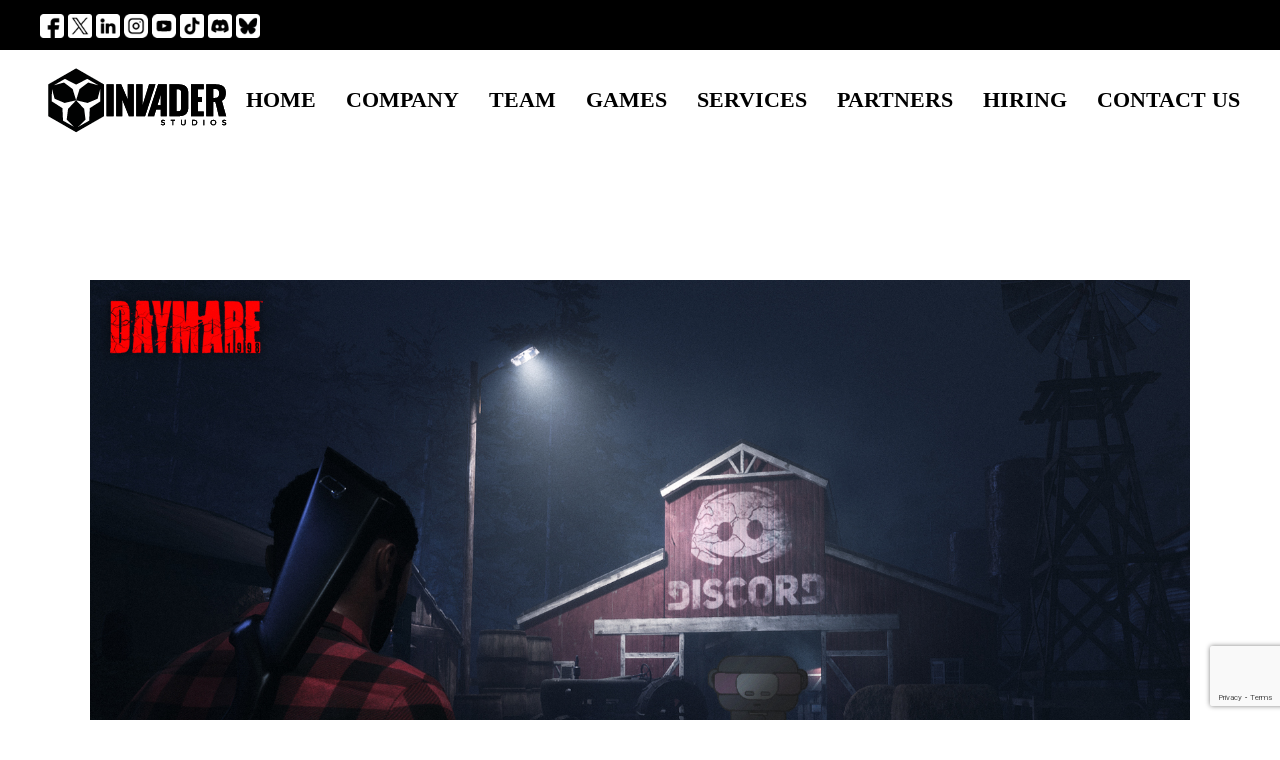

--- FILE ---
content_type: text/html; charset=UTF-8
request_url: https://invaderstudiosofficial.com/site/daymare-1998-now-also-on-discord/
body_size: 13341
content:
<!DOCTYPE html>
<html lang="it-IT">
<head>
    <meta charset="UTF-8">
    <meta name="viewport" content="width=device-width, initial-scale=1, user-scalable=yes">
    <link rel="profile" href="http://gmpg.org/xfn/11">

	
	<meta name='robots' content='index, follow, max-image-preview:large, max-snippet:-1, max-video-preview:-1' />

	<!-- This site is optimized with the Yoast SEO plugin v26.5 - https://yoast.com/wordpress/plugins/seo/ -->
	<title>Daymare: 1998 now also on Discord! - Invader Studios</title>
	<link rel="canonical" href="https://invaderstudiosofficial.com/site/daymare-1998-now-also-on-discord/" />
	<meta property="og:locale" content="it_IT" />
	<meta property="og:type" content="article" />
	<meta property="og:title" content="Daymare: 1998 now also on Discord! - Invader Studios" />
	<meta property="og:description" content="Good morning, Gamers! It&#8217;s time to take another step in our communication. &nbsp; Introducing The Official Daymare: 1998 Discord Server! Fresh and shiny, just for you to send your feedback, ask questions and post memes. &nbsp; Click/tap here: https://discord.gg/vt6TNKc &nbsp; Don’t forget to wishlist Daymare: 1998 here: https://store.steampowered.com/app/842100/Daymare_1998/ &nbsp; #FearThe90s #Gaming #Discord" />
	<meta property="og:url" content="https://invaderstudiosofficial.com/site/daymare-1998-now-also-on-discord/" />
	<meta property="og:site_name" content="Invader Studios" />
	<meta property="article:publisher" content="https://www.facebook.com/InvaderStudios/" />
	<meta property="article:author" content="https://www.facebook.com/InvaderStudios/" />
	<meta property="article:published_time" content="2019-07-31T10:35:42+00:00" />
	<meta property="og:image" content="https://invaderstudiosofficial.com/site/wp-content/uploads/2019/07/07.jpg" />
	<meta property="og:image:width" content="1642" />
	<meta property="og:image:height" content="924" />
	<meta property="og:image:type" content="image/jpeg" />
	<meta name="author" content="Michele Giannone" />
	<meta name="twitter:card" content="summary_large_image" />
	<meta name="twitter:creator" content="@https://twitter.com/InvaderDevs" />
	<meta name="twitter:site" content="@InvaderDevs" />
	<meta name="twitter:label1" content="Scritto da" />
	<meta name="twitter:data1" content="Michele Giannone" />
	<script type="application/ld+json" class="yoast-schema-graph">{"@context":"https://schema.org","@graph":[{"@type":"Article","@id":"https://invaderstudiosofficial.com/site/daymare-1998-now-also-on-discord/#article","isPartOf":{"@id":"https://invaderstudiosofficial.com/site/daymare-1998-now-also-on-discord/"},"author":{"name":"Michele Giannone","@id":"https://invaderstudiosofficial.com/site/#/schema/person/7b1c346235ccf621753c94e6697438ff"},"headline":"Daymare: 1998 now also on Discord!","datePublished":"2019-07-31T10:35:42+00:00","mainEntityOfPage":{"@id":"https://invaderstudiosofficial.com/site/daymare-1998-now-also-on-discord/"},"wordCount":67,"publisher":{"@id":"https://invaderstudiosofficial.com/site/#organization"},"image":{"@id":"https://invaderstudiosofficial.com/site/daymare-1998-now-also-on-discord/#primaryimage"},"thumbnailUrl":"https://invaderstudiosofficial.com/site/wp-content/uploads/2019/07/07.jpg","articleSection":["News"],"inLanguage":"it-IT"},{"@type":"WebPage","@id":"https://invaderstudiosofficial.com/site/daymare-1998-now-also-on-discord/","url":"https://invaderstudiosofficial.com/site/daymare-1998-now-also-on-discord/","name":"Daymare: 1998 now also on Discord! - Invader Studios","isPartOf":{"@id":"https://invaderstudiosofficial.com/site/#website"},"primaryImageOfPage":{"@id":"https://invaderstudiosofficial.com/site/daymare-1998-now-also-on-discord/#primaryimage"},"image":{"@id":"https://invaderstudiosofficial.com/site/daymare-1998-now-also-on-discord/#primaryimage"},"thumbnailUrl":"https://invaderstudiosofficial.com/site/wp-content/uploads/2019/07/07.jpg","datePublished":"2019-07-31T10:35:42+00:00","breadcrumb":{"@id":"https://invaderstudiosofficial.com/site/daymare-1998-now-also-on-discord/#breadcrumb"},"inLanguage":"it-IT","potentialAction":[{"@type":"ReadAction","target":["https://invaderstudiosofficial.com/site/daymare-1998-now-also-on-discord/"]}]},{"@type":"ImageObject","inLanguage":"it-IT","@id":"https://invaderstudiosofficial.com/site/daymare-1998-now-also-on-discord/#primaryimage","url":"https://invaderstudiosofficial.com/site/wp-content/uploads/2019/07/07.jpg","contentUrl":"https://invaderstudiosofficial.com/site/wp-content/uploads/2019/07/07.jpg","width":1642,"height":924},{"@type":"BreadcrumbList","@id":"https://invaderstudiosofficial.com/site/daymare-1998-now-also-on-discord/#breadcrumb","itemListElement":[{"@type":"ListItem","position":1,"name":"Home","item":"https://invaderstudiosofficial.com/site/"},{"@type":"ListItem","position":2,"name":"Daymare: 1998 now also on Discord!"}]},{"@type":"WebSite","@id":"https://invaderstudiosofficial.com/site/#website","url":"https://invaderstudiosofficial.com/site/","name":"Invader Studios","description":"","publisher":{"@id":"https://invaderstudiosofficial.com/site/#organization"},"potentialAction":[{"@type":"SearchAction","target":{"@type":"EntryPoint","urlTemplate":"https://invaderstudiosofficial.com/site/?s={search_term_string}"},"query-input":{"@type":"PropertyValueSpecification","valueRequired":true,"valueName":"search_term_string"}}],"inLanguage":"it-IT"},{"@type":"Organization","@id":"https://invaderstudiosofficial.com/site/#organization","name":"Invader Studios","url":"https://invaderstudiosofficial.com/site/","logo":{"@type":"ImageObject","inLanguage":"it-IT","@id":"https://invaderstudiosofficial.com/site/#/schema/logo/image/","url":"https://invaderstudiosofficial.com/site/wp-content/uploads/2016/12/invader-studios-official-bg.jpg","contentUrl":"https://invaderstudiosofficial.com/site/wp-content/uploads/2016/12/invader-studios-official-bg.jpg","width":1920,"height":862,"caption":"Invader Studios"},"image":{"@id":"https://invaderstudiosofficial.com/site/#/schema/logo/image/"},"sameAs":["https://www.facebook.com/InvaderStudios/","https://x.com/InvaderDevs","https://instagram.com/invaderdev/","https://www.youtube.com/channel/UCYmdrgYCuSrXPzzj_EbEtfA"]},{"@type":"Person","@id":"https://invaderstudiosofficial.com/site/#/schema/person/7b1c346235ccf621753c94e6697438ff","name":"Michele Giannone","image":{"@type":"ImageObject","inLanguage":"it-IT","@id":"https://invaderstudiosofficial.com/site/#/schema/person/image/","url":"https://invaderstudiosofficial.com/site/wp-content/uploads/2016/12/invader-studios-official-bg-150x150.jpg","contentUrl":"https://invaderstudiosofficial.com/site/wp-content/uploads/2016/12/invader-studios-official-bg-150x150.jpg","caption":"Michele Giannone"},"sameAs":["http://www.invaderstudiosofficial.com","https://www.facebook.com/InvaderStudios/","https://www.instagram.com/invaderdev/","https://x.com/https://twitter.com/InvaderDevs"],"url":"https://invaderstudiosofficial.com/site/author/michele/"}]}</script>
	<!-- / Yoast SEO plugin. -->


<link rel='dns-prefetch' href='//cdn.iubenda.com' />
<link rel='dns-prefetch' href='//www.googletagmanager.com' />
<link rel='dns-prefetch' href='//fonts.googleapis.com' />
<link rel="alternate" type="application/rss+xml" title="Invader Studios &raquo; Feed" href="https://invaderstudiosofficial.com/site/feed/" />
<link rel="alternate" type="application/rss+xml" title="Invader Studios &raquo; Feed dei commenti" href="https://invaderstudiosofficial.com/site/comments/feed/" />
<link rel="alternate" title="oEmbed (JSON)" type="application/json+oembed" href="https://invaderstudiosofficial.com/site/wp-json/oembed/1.0/embed?url=https%3A%2F%2Finvaderstudiosofficial.com%2Fsite%2Fdaymare-1998-now-also-on-discord%2F" />
<link rel="alternate" title="oEmbed (XML)" type="text/xml+oembed" href="https://invaderstudiosofficial.com/site/wp-json/oembed/1.0/embed?url=https%3A%2F%2Finvaderstudiosofficial.com%2Fsite%2Fdaymare-1998-now-also-on-discord%2F&#038;format=xml" />
<style id='wp-img-auto-sizes-contain-inline-css' type='text/css'>
img:is([sizes=auto i],[sizes^="auto," i]){contain-intrinsic-size:3000px 1500px}
/*# sourceURL=wp-img-auto-sizes-contain-inline-css */
</style>
<style id='classic-theme-styles-inline-css' type='text/css'>
/*! This file is auto-generated */
.wp-block-button__link{color:#fff;background-color:#32373c;border-radius:9999px;box-shadow:none;text-decoration:none;padding:calc(.667em + 2px) calc(1.333em + 2px);font-size:1.125em}.wp-block-file__button{background:#32373c;color:#fff;text-decoration:none}
/*# sourceURL=/wp-includes/css/classic-themes.min.css */
</style>
<style id='global-styles-inline-css' type='text/css'>
:root{--wp--preset--aspect-ratio--square: 1;--wp--preset--aspect-ratio--4-3: 4/3;--wp--preset--aspect-ratio--3-4: 3/4;--wp--preset--aspect-ratio--3-2: 3/2;--wp--preset--aspect-ratio--2-3: 2/3;--wp--preset--aspect-ratio--16-9: 16/9;--wp--preset--aspect-ratio--9-16: 9/16;--wp--preset--color--black: #000000;--wp--preset--color--cyan-bluish-gray: #abb8c3;--wp--preset--color--white: #ffffff;--wp--preset--color--pale-pink: #f78da7;--wp--preset--color--vivid-red: #cf2e2e;--wp--preset--color--luminous-vivid-orange: #ff6900;--wp--preset--color--luminous-vivid-amber: #fcb900;--wp--preset--color--light-green-cyan: #7bdcb5;--wp--preset--color--vivid-green-cyan: #00d084;--wp--preset--color--pale-cyan-blue: #8ed1fc;--wp--preset--color--vivid-cyan-blue: #0693e3;--wp--preset--color--vivid-purple: #9b51e0;--wp--preset--gradient--vivid-cyan-blue-to-vivid-purple: linear-gradient(135deg,rgb(6,147,227) 0%,rgb(155,81,224) 100%);--wp--preset--gradient--light-green-cyan-to-vivid-green-cyan: linear-gradient(135deg,rgb(122,220,180) 0%,rgb(0,208,130) 100%);--wp--preset--gradient--luminous-vivid-amber-to-luminous-vivid-orange: linear-gradient(135deg,rgb(252,185,0) 0%,rgb(255,105,0) 100%);--wp--preset--gradient--luminous-vivid-orange-to-vivid-red: linear-gradient(135deg,rgb(255,105,0) 0%,rgb(207,46,46) 100%);--wp--preset--gradient--very-light-gray-to-cyan-bluish-gray: linear-gradient(135deg,rgb(238,238,238) 0%,rgb(169,184,195) 100%);--wp--preset--gradient--cool-to-warm-spectrum: linear-gradient(135deg,rgb(74,234,220) 0%,rgb(151,120,209) 20%,rgb(207,42,186) 40%,rgb(238,44,130) 60%,rgb(251,105,98) 80%,rgb(254,248,76) 100%);--wp--preset--gradient--blush-light-purple: linear-gradient(135deg,rgb(255,206,236) 0%,rgb(152,150,240) 100%);--wp--preset--gradient--blush-bordeaux: linear-gradient(135deg,rgb(254,205,165) 0%,rgb(254,45,45) 50%,rgb(107,0,62) 100%);--wp--preset--gradient--luminous-dusk: linear-gradient(135deg,rgb(255,203,112) 0%,rgb(199,81,192) 50%,rgb(65,88,208) 100%);--wp--preset--gradient--pale-ocean: linear-gradient(135deg,rgb(255,245,203) 0%,rgb(182,227,212) 50%,rgb(51,167,181) 100%);--wp--preset--gradient--electric-grass: linear-gradient(135deg,rgb(202,248,128) 0%,rgb(113,206,126) 100%);--wp--preset--gradient--midnight: linear-gradient(135deg,rgb(2,3,129) 0%,rgb(40,116,252) 100%);--wp--preset--font-size--small: 13px;--wp--preset--font-size--medium: 20px;--wp--preset--font-size--large: 36px;--wp--preset--font-size--x-large: 42px;--wp--preset--spacing--20: 0.44rem;--wp--preset--spacing--30: 0.67rem;--wp--preset--spacing--40: 1rem;--wp--preset--spacing--50: 1.5rem;--wp--preset--spacing--60: 2.25rem;--wp--preset--spacing--70: 3.38rem;--wp--preset--spacing--80: 5.06rem;--wp--preset--shadow--natural: 6px 6px 9px rgba(0, 0, 0, 0.2);--wp--preset--shadow--deep: 12px 12px 50px rgba(0, 0, 0, 0.4);--wp--preset--shadow--sharp: 6px 6px 0px rgba(0, 0, 0, 0.2);--wp--preset--shadow--outlined: 6px 6px 0px -3px rgb(255, 255, 255), 6px 6px rgb(0, 0, 0);--wp--preset--shadow--crisp: 6px 6px 0px rgb(0, 0, 0);}:where(.is-layout-flex){gap: 0.5em;}:where(.is-layout-grid){gap: 0.5em;}body .is-layout-flex{display: flex;}.is-layout-flex{flex-wrap: wrap;align-items: center;}.is-layout-flex > :is(*, div){margin: 0;}body .is-layout-grid{display: grid;}.is-layout-grid > :is(*, div){margin: 0;}:where(.wp-block-columns.is-layout-flex){gap: 2em;}:where(.wp-block-columns.is-layout-grid){gap: 2em;}:where(.wp-block-post-template.is-layout-flex){gap: 1.25em;}:where(.wp-block-post-template.is-layout-grid){gap: 1.25em;}.has-black-color{color: var(--wp--preset--color--black) !important;}.has-cyan-bluish-gray-color{color: var(--wp--preset--color--cyan-bluish-gray) !important;}.has-white-color{color: var(--wp--preset--color--white) !important;}.has-pale-pink-color{color: var(--wp--preset--color--pale-pink) !important;}.has-vivid-red-color{color: var(--wp--preset--color--vivid-red) !important;}.has-luminous-vivid-orange-color{color: var(--wp--preset--color--luminous-vivid-orange) !important;}.has-luminous-vivid-amber-color{color: var(--wp--preset--color--luminous-vivid-amber) !important;}.has-light-green-cyan-color{color: var(--wp--preset--color--light-green-cyan) !important;}.has-vivid-green-cyan-color{color: var(--wp--preset--color--vivid-green-cyan) !important;}.has-pale-cyan-blue-color{color: var(--wp--preset--color--pale-cyan-blue) !important;}.has-vivid-cyan-blue-color{color: var(--wp--preset--color--vivid-cyan-blue) !important;}.has-vivid-purple-color{color: var(--wp--preset--color--vivid-purple) !important;}.has-black-background-color{background-color: var(--wp--preset--color--black) !important;}.has-cyan-bluish-gray-background-color{background-color: var(--wp--preset--color--cyan-bluish-gray) !important;}.has-white-background-color{background-color: var(--wp--preset--color--white) !important;}.has-pale-pink-background-color{background-color: var(--wp--preset--color--pale-pink) !important;}.has-vivid-red-background-color{background-color: var(--wp--preset--color--vivid-red) !important;}.has-luminous-vivid-orange-background-color{background-color: var(--wp--preset--color--luminous-vivid-orange) !important;}.has-luminous-vivid-amber-background-color{background-color: var(--wp--preset--color--luminous-vivid-amber) !important;}.has-light-green-cyan-background-color{background-color: var(--wp--preset--color--light-green-cyan) !important;}.has-vivid-green-cyan-background-color{background-color: var(--wp--preset--color--vivid-green-cyan) !important;}.has-pale-cyan-blue-background-color{background-color: var(--wp--preset--color--pale-cyan-blue) !important;}.has-vivid-cyan-blue-background-color{background-color: var(--wp--preset--color--vivid-cyan-blue) !important;}.has-vivid-purple-background-color{background-color: var(--wp--preset--color--vivid-purple) !important;}.has-black-border-color{border-color: var(--wp--preset--color--black) !important;}.has-cyan-bluish-gray-border-color{border-color: var(--wp--preset--color--cyan-bluish-gray) !important;}.has-white-border-color{border-color: var(--wp--preset--color--white) !important;}.has-pale-pink-border-color{border-color: var(--wp--preset--color--pale-pink) !important;}.has-vivid-red-border-color{border-color: var(--wp--preset--color--vivid-red) !important;}.has-luminous-vivid-orange-border-color{border-color: var(--wp--preset--color--luminous-vivid-orange) !important;}.has-luminous-vivid-amber-border-color{border-color: var(--wp--preset--color--luminous-vivid-amber) !important;}.has-light-green-cyan-border-color{border-color: var(--wp--preset--color--light-green-cyan) !important;}.has-vivid-green-cyan-border-color{border-color: var(--wp--preset--color--vivid-green-cyan) !important;}.has-pale-cyan-blue-border-color{border-color: var(--wp--preset--color--pale-cyan-blue) !important;}.has-vivid-cyan-blue-border-color{border-color: var(--wp--preset--color--vivid-cyan-blue) !important;}.has-vivid-purple-border-color{border-color: var(--wp--preset--color--vivid-purple) !important;}.has-vivid-cyan-blue-to-vivid-purple-gradient-background{background: var(--wp--preset--gradient--vivid-cyan-blue-to-vivid-purple) !important;}.has-light-green-cyan-to-vivid-green-cyan-gradient-background{background: var(--wp--preset--gradient--light-green-cyan-to-vivid-green-cyan) !important;}.has-luminous-vivid-amber-to-luminous-vivid-orange-gradient-background{background: var(--wp--preset--gradient--luminous-vivid-amber-to-luminous-vivid-orange) !important;}.has-luminous-vivid-orange-to-vivid-red-gradient-background{background: var(--wp--preset--gradient--luminous-vivid-orange-to-vivid-red) !important;}.has-very-light-gray-to-cyan-bluish-gray-gradient-background{background: var(--wp--preset--gradient--very-light-gray-to-cyan-bluish-gray) !important;}.has-cool-to-warm-spectrum-gradient-background{background: var(--wp--preset--gradient--cool-to-warm-spectrum) !important;}.has-blush-light-purple-gradient-background{background: var(--wp--preset--gradient--blush-light-purple) !important;}.has-blush-bordeaux-gradient-background{background: var(--wp--preset--gradient--blush-bordeaux) !important;}.has-luminous-dusk-gradient-background{background: var(--wp--preset--gradient--luminous-dusk) !important;}.has-pale-ocean-gradient-background{background: var(--wp--preset--gradient--pale-ocean) !important;}.has-electric-grass-gradient-background{background: var(--wp--preset--gradient--electric-grass) !important;}.has-midnight-gradient-background{background: var(--wp--preset--gradient--midnight) !important;}.has-small-font-size{font-size: var(--wp--preset--font-size--small) !important;}.has-medium-font-size{font-size: var(--wp--preset--font-size--medium) !important;}.has-large-font-size{font-size: var(--wp--preset--font-size--large) !important;}.has-x-large-font-size{font-size: var(--wp--preset--font-size--x-large) !important;}
:where(.wp-block-post-template.is-layout-flex){gap: 1.25em;}:where(.wp-block-post-template.is-layout-grid){gap: 1.25em;}
:where(.wp-block-term-template.is-layout-flex){gap: 1.25em;}:where(.wp-block-term-template.is-layout-grid){gap: 1.25em;}
:where(.wp-block-columns.is-layout-flex){gap: 2em;}:where(.wp-block-columns.is-layout-grid){gap: 2em;}
:root :where(.wp-block-pullquote){font-size: 1.5em;line-height: 1.6;}
/*# sourceURL=global-styles-inline-css */
</style>
<link rel='stylesheet' id='wpo_min-header-0-css' href='https://invaderstudiosofficial.com/site/wp-content/cache/wpo-minify/1765292397/assets/wpo-minify-header-59d0aff5.min.css' type='text/css' media='all' />

<script  type="text/javascript" class=" _iub_cs_skip" type="text/javascript" id="iubenda-head-inline-scripts-0">
/* <![CDATA[ */

var _iub = _iub || [];
_iub.csConfiguration = {"cookiePolicyId":96625451,"siteId":2931315,"lang":"it"};

//# sourceURL=iubenda-head-inline-scripts-0
/* ]]> */
</script>
<script  type="text/javascript" charset="UTF-8" async="" class=" _iub_cs_skip" type="text/javascript" src="//cdn.iubenda.com/cs/iubenda_cs.js" id="iubenda-head-scripts-0-js"></script>
<script type="text/javascript" src="https://invaderstudiosofficial.com/site/wp-includes/js/jquery/jquery.min.js" id="jquery-core-js"></script>
<script type="text/javascript" src="https://invaderstudiosofficial.com/site/wp-includes/js/jquery/jquery-migrate.min.js" id="jquery-migrate-js"></script>
<script type="text/javascript" src="https://invaderstudiosofficial.com/site/wp-content/plugins/revslider/public/assets/js/rbtools.min.js" id="tp-tools-js"></script>
<script type="text/javascript" src="https://invaderstudiosofficial.com/site/wp-content/plugins/revslider/public/assets/js/rs6.min.js" id="revmin-js"></script>
<script type="text/javascript" src="https://invaderstudiosofficial.com/site/wp-content/plugins/wp-user-avatar/assets/flatpickr/flatpickr.min.js" id="ppress-flatpickr-js"></script>
<script type="text/javascript" src="https://invaderstudiosofficial.com/site/wp-content/plugins/wp-user-avatar/assets/select2/select2.min.js" id="ppress-select2-js"></script>

<!-- Snippet del tag Google (gtag.js) aggiunto da Site Kit -->
<!-- Snippet Google Analytics aggiunto da Site Kit -->
<script type="text/javascript" src="https://www.googletagmanager.com/gtag/js?id=GT-5RFHMLJ2" id="google_gtagjs-js" async></script>
<script type="text/javascript" id="google_gtagjs-js-after">
/* <![CDATA[ */
window.dataLayer = window.dataLayer || [];function gtag(){dataLayer.push(arguments);}
gtag("set","linker",{"domains":["invaderstudiosofficial.com"]});
gtag("js", new Date());
gtag("set", "developer_id.dZTNiMT", true);
gtag("config", "GT-5RFHMLJ2");
//# sourceURL=google_gtagjs-js-after
/* ]]> */
</script>
<link rel="https://api.w.org/" href="https://invaderstudiosofficial.com/site/wp-json/" /><link rel="alternate" title="JSON" type="application/json" href="https://invaderstudiosofficial.com/site/wp-json/wp/v2/posts/1185" /><link rel="EditURI" type="application/rsd+xml" title="RSD" href="https://invaderstudiosofficial.com/site/xmlrpc.php?rsd" />
<link rel='shortlink' href='https://invaderstudiosofficial.com/site/?p=1185' />
<meta name="generator" content="Site Kit by Google 1.167.0" /><script type="text/javascript">
(function(url){
	if(/(?:Chrome\/26\.0\.1410\.63 Safari\/537\.31|WordfenceTestMonBot)/.test(navigator.userAgent)){ return; }
	var addEvent = function(evt, handler) {
		if (window.addEventListener) {
			document.addEventListener(evt, handler, false);
		} else if (window.attachEvent) {
			document.attachEvent('on' + evt, handler);
		}
	};
	var removeEvent = function(evt, handler) {
		if (window.removeEventListener) {
			document.removeEventListener(evt, handler, false);
		} else if (window.detachEvent) {
			document.detachEvent('on' + evt, handler);
		}
	};
	var evts = 'contextmenu dblclick drag dragend dragenter dragleave dragover dragstart drop keydown keypress keyup mousedown mousemove mouseout mouseover mouseup mousewheel scroll'.split(' ');
	var logHuman = function() {
		if (window.wfLogHumanRan) { return; }
		window.wfLogHumanRan = true;
		var wfscr = document.createElement('script');
		wfscr.type = 'text/javascript';
		wfscr.async = true;
		wfscr.src = url + '&r=' + Math.random();
		(document.getElementsByTagName('head')[0]||document.getElementsByTagName('body')[0]).appendChild(wfscr);
		for (var i = 0; i < evts.length; i++) {
			removeEvent(evts[i], logHuman);
		}
	};
	for (var i = 0; i < evts.length; i++) {
		addEvent(evts[i], logHuman);
	}
})('//invaderstudiosofficial.com/site/?wordfence_lh=1&hid=1321AB0E5AA952DF23DA2758EB7E63D9');
</script><meta name="google-site-verification" content="ovhUeVabovx_Eg1HetgO1pwyBNkuIN7RdvcJAVJ3wSo"><meta name="generator" content="Elementor 3.33.4; features: additional_custom_breakpoints; settings: css_print_method-external, google_font-enabled, font_display-auto">
			<style>
				.e-con.e-parent:nth-of-type(n+4):not(.e-lazyloaded):not(.e-no-lazyload),
				.e-con.e-parent:nth-of-type(n+4):not(.e-lazyloaded):not(.e-no-lazyload) * {
					background-image: none !important;
				}
				@media screen and (max-height: 1024px) {
					.e-con.e-parent:nth-of-type(n+3):not(.e-lazyloaded):not(.e-no-lazyload),
					.e-con.e-parent:nth-of-type(n+3):not(.e-lazyloaded):not(.e-no-lazyload) * {
						background-image: none !important;
					}
				}
				@media screen and (max-height: 640px) {
					.e-con.e-parent:nth-of-type(n+2):not(.e-lazyloaded):not(.e-no-lazyload),
					.e-con.e-parent:nth-of-type(n+2):not(.e-lazyloaded):not(.e-no-lazyload) * {
						background-image: none !important;
					}
				}
			</style>
			<meta name="generator" content="Powered by WPBakery Page Builder - drag and drop page builder for WordPress."/>
<meta name="generator" content="Powered by Slider Revolution 6.4.8 - responsive, Mobile-Friendly Slider Plugin for WordPress with comfortable drag and drop interface." />
<link rel="icon" href="https://invaderstudiosofficial.com/site/wp-content/uploads/2021/05/cropped-favicon-invader-32x32.png" sizes="32x32" />
<link rel="icon" href="https://invaderstudiosofficial.com/site/wp-content/uploads/2021/05/cropped-favicon-invader-192x192.png" sizes="192x192" />
<link rel="apple-touch-icon" href="https://invaderstudiosofficial.com/site/wp-content/uploads/2021/05/cropped-favicon-invader-180x180.png" />
<meta name="msapplication-TileImage" content="https://invaderstudiosofficial.com/site/wp-content/uploads/2021/05/cropped-favicon-invader-270x270.png" />
<script type="text/javascript">function setREVStartSize(e){
			//window.requestAnimationFrame(function() {				 
				window.RSIW = window.RSIW===undefined ? window.innerWidth : window.RSIW;	
				window.RSIH = window.RSIH===undefined ? window.innerHeight : window.RSIH;	
				try {								
					var pw = document.getElementById(e.c).parentNode.offsetWidth,
						newh;
					pw = pw===0 || isNaN(pw) ? window.RSIW : pw;
					e.tabw = e.tabw===undefined ? 0 : parseInt(e.tabw);
					e.thumbw = e.thumbw===undefined ? 0 : parseInt(e.thumbw);
					e.tabh = e.tabh===undefined ? 0 : parseInt(e.tabh);
					e.thumbh = e.thumbh===undefined ? 0 : parseInt(e.thumbh);
					e.tabhide = e.tabhide===undefined ? 0 : parseInt(e.tabhide);
					e.thumbhide = e.thumbhide===undefined ? 0 : parseInt(e.thumbhide);
					e.mh = e.mh===undefined || e.mh=="" || e.mh==="auto" ? 0 : parseInt(e.mh,0);		
					if(e.layout==="fullscreen" || e.l==="fullscreen") 						
						newh = Math.max(e.mh,window.RSIH);					
					else{					
						e.gw = Array.isArray(e.gw) ? e.gw : [e.gw];
						for (var i in e.rl) if (e.gw[i]===undefined || e.gw[i]===0) e.gw[i] = e.gw[i-1];					
						e.gh = e.el===undefined || e.el==="" || (Array.isArray(e.el) && e.el.length==0)? e.gh : e.el;
						e.gh = Array.isArray(e.gh) ? e.gh : [e.gh];
						for (var i in e.rl) if (e.gh[i]===undefined || e.gh[i]===0) e.gh[i] = e.gh[i-1];
											
						var nl = new Array(e.rl.length),
							ix = 0,						
							sl;					
						e.tabw = e.tabhide>=pw ? 0 : e.tabw;
						e.thumbw = e.thumbhide>=pw ? 0 : e.thumbw;
						e.tabh = e.tabhide>=pw ? 0 : e.tabh;
						e.thumbh = e.thumbhide>=pw ? 0 : e.thumbh;					
						for (var i in e.rl) nl[i] = e.rl[i]<window.RSIW ? 0 : e.rl[i];
						sl = nl[0];									
						for (var i in nl) if (sl>nl[i] && nl[i]>0) { sl = nl[i]; ix=i;}															
						var m = pw>(e.gw[ix]+e.tabw+e.thumbw) ? 1 : (pw-(e.tabw+e.thumbw)) / (e.gw[ix]);					
						newh =  (e.gh[ix] * m) + (e.tabh + e.thumbh);
					}				
					if(window.rs_init_css===undefined) window.rs_init_css = document.head.appendChild(document.createElement("style"));					
					document.getElementById(e.c).height = newh+"px";
					window.rs_init_css.innerHTML += "#"+e.c+"_wrapper { height: "+newh+"px }";				
				} catch(e){
					console.log("Failure at Presize of Slider:" + e)
				}					   
			//});
		  };</script>
		<style type="text/css" id="wp-custom-css">
			.qodef-header-navigation>ul>li>a:hover {
	background: #d30000;
	color: #000000;
}		</style>
		<noscript><style> .wpb_animate_when_almost_visible { opacity: 1; }</style></noscript></head>
<body class="wp-singular post-template-default single single-post postid-1185 single-format-standard wp-theme-boldlab qode-framework-1.1.3 qodef-qi--no-touch qi-addons-for-elementor-1.9.5 qodef-back-to-top--enabled  qodef-content-grid-1300 qodef-header--standard qodef-header-appearance--sticky qodef-mobile-header--standard qodef-drop-down-second--full-width qodef--underscore boldlab-core-2.0.3 boldlab-2.2 wpb-js-composer js-comp-ver-6.6.0 vc_responsive qodef-header-standard--center qodef-search--covers-header elementor-default elementor-kit-1567" itemscope itemtype="https://schema.org/WebPage">
<div id="qodef-page-wrapper" class="">
		<div id="qodef-top-area">
		<div class="qodef-top-area-left">
			<div id="block-11" class="widget widget_block qodef-top-bar-widget"><a href="https://www.facebook.com/InvaderStudios/" target="_blank"><img decoding="async" src="https://invaderstudiosofficial.com/site/wp-content/uploads/2024/06/facebook-icon.png" alt="Facebook | Invader Studios" width="24px" height="24px"></a>

<a href="https://twitter.com/invaderdevs/" target="_blank"><img decoding="async" src="https://invaderstudiosofficial.com/site/wp-content/uploads/2024/06/twitter-icon.png" alt="X | Invader Studios" width="24px" height="24px"></a>

<a href="https://www.linkedin.com/company/invadergames/" target="_blank"><img decoding="async" src="https://invaderstudiosofficial.com/site/wp-content/uploads/2024/06/linkedin-icon.png" alt="LinkedIn | Invader Studios" width="24px" height="24px"></a>

<a href="https://www.instagram.com/invaderdev/" target="_blank"><img decoding="async" src="https://invaderstudiosofficial.com/site/wp-content/uploads/2024/06/instagram-icon.png" alt="Instagram | Invader Studios" width="24px" height="24px"></a>

<a href="https://www.youtube.com/invaderstudios" target="_blank"><img decoding="async" src="https://invaderstudiosofficial.com/site/wp-content/uploads/2024/06/youtube-icon.png" alt="Youtube | Invader Studios" width="24px" height="24px"></a>

<a href="https://www.tiktok.com/@invaderstudios" target="_blank"><img decoding="async" src="https://invaderstudiosofficial.com/site/wp-content/uploads/2024/06/tik-tok-icon.png" alt="TikTok | Invader Studios" width="24px" height="24px"></a>

<a href="https://discord.gg/ew3gaC2M" target="_blank"><img decoding="async" src="https://invaderstudiosofficial.com/site/wp-content/uploads/2024/06/discord-icon.png" alt="Discord | Invader Studios" width="24px" height="24px"></a>

<a href="https://bsky.app/profile/invaderstudios.bsky.social" target="_blank"><img decoding="async" src="https://invaderstudiosofficial.com/site/wp-content/uploads/2025/02/bsky.png" alt="Bsky | Invader Studios" width="24px" height="24px"></a></div>		</div>
		<div class="qodef-top-area-right">
					</div>
			</div>
<header id="qodef-page-header">
		<div id="qodef-page-header-inner" >
		<a itemprop="url" class="qodef-header-logo-link" href="https://invaderstudiosofficial.com/site/"  rel="home">
	<img width="213" height="85" src="https://invaderstudiosofficial.com/site/wp-content/uploads/2024/05/invader-studios-black.svg" class="qodef-header-logo-image qodef--main" alt="logo main" />		</a>	<nav class="qodef-header-navigation" role="navigation" aria-label="Top Menu">
		<ul id="qodef-main-navigation-menu" class="menu"><li class="menu-item menu-item-type-post_type menu-item-object-page menu-item-home menu-item-11"><a href="https://invaderstudiosofficial.com/site/"><span class="qodef-menu-item-inner"><span class="qodef-menu-item-text">HOME</span></span></a></li>
<li class="menu-item menu-item-type-custom menu-item-object-custom menu-item-12"><a href="/site/#company"><span class="qodef-menu-item-inner"><span class="qodef-menu-item-text">COMPANY</span></span></a></li>
<li class="menu-item menu-item-type-post_type menu-item-object-page menu-item-1899"><a href="https://invaderstudiosofficial.com/site/team/"><span class="qodef-menu-item-inner"><span class="qodef-menu-item-text">TEAM</span></span></a></li>
<li class="menu-item menu-item-type-custom menu-item-object-custom menu-item-2019"><a href="/site/#games"><span class="qodef-menu-item-inner"><span class="qodef-menu-item-text">GAMES</span></span></a></li>
<li class="menu-item menu-item-type-post_type menu-item-object-page menu-item-3348"><a target="_blank" href="https://invaderstudiosofficial.com/site/services/"><span class="qodef-menu-item-inner"><span class="qodef-menu-item-text">Services</span></span></a></li>
<li class="menu-item menu-item-type-custom menu-item-object-custom menu-item-2020"><a href="/site/#partners"><span class="qodef-menu-item-inner"><span class="qodef-menu-item-text">PARTNERS</span></span></a></li>
<li class="menu-item menu-item-type-post_type menu-item-object-page menu-item-2640"><a href="https://invaderstudiosofficial.com/site/hiring/"><span class="qodef-menu-item-inner"><span class="qodef-menu-item-text">Hiring</span></span></a></li>
<li class="menu-item menu-item-type-custom menu-item-object-custom menu-item-2021"><a href="/site/#contact-us"><span class="qodef-menu-item-inner"><span class="qodef-menu-item-text">CONTACT US</span></span></a></li>
</ul>	</nav>
<div class="qodef-widget-holder">
	</div>
	</div>
	<div class="qodef-header-sticky">
    <div class="qodef-header-sticky-inner ">
        <a itemprop="url" class="qodef-header-logo-link" href="https://invaderstudiosofficial.com/site/"  rel="home">
	<img width="213" height="85" src="https://invaderstudiosofficial.com/site/wp-content/uploads/2024/05/invader-studios-black.svg" class="qodef-header-logo-image qodef--main" alt="logo main" />		</a>	<nav class="qodef-header-navigation" role="navigation" aria-label="Top Menu">
		<ul id="qodef-sticky-navigation-menu" class="menu"><li class="menu-item menu-item-type-post_type menu-item-object-page menu-item-home menu-item-11"><a href="https://invaderstudiosofficial.com/site/"><span class="qodef-menu-item-inner"><span class="qodef-menu-item-text">HOME</span></span></a></li>
<li class="menu-item menu-item-type-custom menu-item-object-custom menu-item-12"><a href="/site/#company"><span class="qodef-menu-item-inner"><span class="qodef-menu-item-text">COMPANY</span></span></a></li>
<li class="menu-item menu-item-type-post_type menu-item-object-page menu-item-1899"><a href="https://invaderstudiosofficial.com/site/team/"><span class="qodef-menu-item-inner"><span class="qodef-menu-item-text">TEAM</span></span></a></li>
<li class="menu-item menu-item-type-custom menu-item-object-custom menu-item-2019"><a href="/site/#games"><span class="qodef-menu-item-inner"><span class="qodef-menu-item-text">GAMES</span></span></a></li>
<li class="menu-item menu-item-type-post_type menu-item-object-page menu-item-3348"><a target="_blank" href="https://invaderstudiosofficial.com/site/services/"><span class="qodef-menu-item-inner"><span class="qodef-menu-item-text">Services</span></span></a></li>
<li class="menu-item menu-item-type-custom menu-item-object-custom menu-item-2020"><a href="/site/#partners"><span class="qodef-menu-item-inner"><span class="qodef-menu-item-text">PARTNERS</span></span></a></li>
<li class="menu-item menu-item-type-post_type menu-item-object-page menu-item-2640"><a href="https://invaderstudiosofficial.com/site/hiring/"><span class="qodef-menu-item-inner"><span class="qodef-menu-item-text">Hiring</span></span></a></li>
<li class="menu-item menu-item-type-custom menu-item-object-custom menu-item-2021"><a href="/site/#contact-us"><span class="qodef-menu-item-inner"><span class="qodef-menu-item-text">CONTACT US</span></span></a></li>
</ul>	</nav>
        <div class="qodef-widget-holder">
	                </div>

            </div>
</div></header><header id="qodef-page-mobile-header">
		<div id="qodef-page-mobile-header-inner">
		<a itemprop="url" class="qodef-mobile-header-logo-link" href="https://invaderstudiosofficial.com/site/"  rel="home">
	<img width="213" height="85" src="https://invaderstudiosofficial.com/site/wp-content/uploads/2024/05/invader-studios-black.svg" class="qodef-header-logo-image qodef--main" alt="logo main" />	</a><a id="qodef-mobile-header-opener" href="#">
	<span class="qodef-lines">
		<span class="qodef-line qodef-line-1"></span>
		<span class="qodef-line qodef-line-2"></span>
	</span>
</a>	<nav id="qodef-mobile-header-navigation" class="qodef-m" role="navigation" aria-label="Mobile Menu">
		<div class="qodef-m-inner"><ul id="qodef-mobile-header-navigation-menu" class="qodef-content-grid"><li class="menu-item menu-item-type-post_type menu-item-object-page menu-item-home menu-item-11"><a href="https://invaderstudiosofficial.com/site/"><span class="qodef-menu-item-inner">HOME</span></a></li>
<li class="menu-item menu-item-type-custom menu-item-object-custom menu-item-12"><a href="/site/#company"><span class="qodef-menu-item-inner">COMPANY</span></a></li>
<li class="menu-item menu-item-type-post_type menu-item-object-page menu-item-1899"><a href="https://invaderstudiosofficial.com/site/team/"><span class="qodef-menu-item-inner">TEAM</span></a></li>
<li class="menu-item menu-item-type-custom menu-item-object-custom menu-item-2019"><a href="/site/#games"><span class="qodef-menu-item-inner">GAMES</span></a></li>
<li class="menu-item menu-item-type-post_type menu-item-object-page menu-item-3348"><a target="_blank" href="https://invaderstudiosofficial.com/site/services/"><span class="qodef-menu-item-inner">Services</span></a></li>
<li class="menu-item menu-item-type-custom menu-item-object-custom menu-item-2020"><a href="/site/#partners"><span class="qodef-menu-item-inner">PARTNERS</span></a></li>
<li class="menu-item menu-item-type-post_type menu-item-object-page menu-item-2640"><a href="https://invaderstudiosofficial.com/site/hiring/"><span class="qodef-menu-item-inner">Hiring</span></a></li>
<li class="menu-item menu-item-type-custom menu-item-object-custom menu-item-2021"><a href="/site/#contact-us"><span class="qodef-menu-item-inner">CONTACT US</span></a></li>
</ul></div>	</nav>
	</div>
	</header>    <div id="qodef-page-outer">
		        <div id="qodef-page-inner" class="qodef-content-grid"><main id="qodef-page-content" class="qodef-grid qodef-layout--template qodef-gutter--large">
	<div class="qodef-grid-inner clear">
		<div class="qodef-grid-item qodef-page-content-section qodef-col--12">
	<div class="qodef-blog qodef-m qodef--single">
		<article class="qodef-blog-item qodef-e post-1185 post type-post status-publish format-standard has-post-thumbnail hentry category-news">
	<div class="qodef-e-inner">
		<div class="qodef-e-media">
		<div class="qodef-e-media-image">
					<img width="1642" height="924" src="https://invaderstudiosofficial.com/site/wp-content/uploads/2019/07/07.jpg" class="attachment-full size-full wp-post-image" alt="" decoding="async" srcset="https://invaderstudiosofficial.com/site/wp-content/uploads/2019/07/07.jpg 1642w, https://invaderstudiosofficial.com/site/wp-content/uploads/2019/07/07-300x169.jpg 300w, https://invaderstudiosofficial.com/site/wp-content/uploads/2019/07/07-768x432.jpg 768w, https://invaderstudiosofficial.com/site/wp-content/uploads/2019/07/07-1024x576.jpg 1024w" sizes="(max-width: 1642px) 100vw, 1642px" />			</div>
</div>		<div class="qodef-e-content">
			<div class="qodef-e-info qodef-info--top">
				<div class="qodef-e-info-item qodef-e-info-category">
	<a href="https://invaderstudiosofficial.com/site/category/news/" rel="category tag">News</a></div>			</div>
			<div class="qodef-e-text">
				<h2 itemprop="name" class="qodef-e-title entry-title">
			Daymare: 1998 now also on Discord!	</h2><p><span style="color: #ffffff;">Good morning, Gamers! It&#8217;s time to take another step in our communication.</span></p>
<p>&nbsp;</p>
<p><span style="color: #ffffff;">Introducing The Official Daymare: 1998 Discord Server! Fresh and shiny, just for you to send your feedback, ask questions and post memes.</span></p>
<p>&nbsp;</p>
<p><span style="color: #ffffff;">Click/tap here: <a style="color: #ffffff;" href="https://discord.gg/vt6TNKc?fbclid=IwAR2u7svNI-Bb6y8uyPrK5shW5vVRj8qBaaQMZZGXYUo731ddL81rmiqUJv0" target="_blank" rel="noopener nofollow noreferrer" data-ft="{&quot;tn&quot;:&quot;-U&quot;}" data-lynx-mode="async" data-lynx-uri="https://l.facebook.com/l.php?u=https%3A%2F%2Fdiscord.gg%2Fvt6TNKc%3Ffbclid%3DIwAR2u7svNI-Bb6y8uyPrK5shW5vVRj8qBaaQMZZGXYUo731ddL81rmiqUJv0&amp;h=[base64]">https://discord.gg/vt6TNKc</a></span></p>
<p>&nbsp;</p>
<div class="text_exposed_show">
<p><span style="color: #ffffff;">Don’t forget to wishlist Daymare: 1998 here: <a style="color: #ffffff;" href="https://store.steampowered.com/app/842100/Daymare_1998/?fbclid=IwAR14YeBRUlXOr2y3MFwmfzk516ivElysNpMyXAlex3-POHW6SqxnnFRqLY0" target="_blank" rel="noopener nofollow noreferrer" data-ft="{&quot;tn&quot;:&quot;-U&quot;}" data-lynx-mode="async" data-lynx-uri="https://l.facebook.com/l.php?u=https%3A%2F%2Fstore.steampowered.com%2Fapp%2F842100%2FDaymare_1998%2F%3Ffbclid%3DIwAR14YeBRUlXOr2y3MFwmfzk516ivElysNpMyXAlex3-POHW6SqxnnFRqLY0&amp;h=[base64]">https://store.steampowered.com/app/842100/Daymare_1998/</a></span></p>
<p>&nbsp;</p>
<p><span style="color: #ffffff;"><a class="_58cn" style="color: #ffffff;" href="https://www.facebook.com/hashtag/fearthe90s?source=feed_text&amp;epa=HASHTAG&amp;__xts__%5B0%5D=68.[base64]&amp;__tn__=%2ANK-R" data-ft="{&quot;type&quot;:104,&quot;tn&quot;:&quot;*N&quot;}"><span class="_5afx"><span class="_58cl _5afz" aria-label="hashtag">#</span><span class="_58cm">FearThe90s</span></span></a> <a class="_58cn" style="color: #ffffff;" href="https://www.facebook.com/hashtag/gaming?source=feed_text&amp;epa=HASHTAG&amp;__xts__%5B0%5D=68.[base64]&amp;__tn__=%2ANK-R" data-ft="{&quot;type&quot;:104,&quot;tn&quot;:&quot;*N&quot;}"><span class="_5afx"><span class="_58cl _5afz" aria-label="hashtag">#</span><span class="_58cm">Gaming</span></span></a> <a class="_58cn" style="color: #ffffff;" href="https://www.facebook.com/hashtag/discord?source=feed_text&amp;epa=HASHTAG&amp;__xts__%5B0%5D=68.[base64]&amp;__tn__=%2ANK-R" data-ft="{&quot;type&quot;:104,&quot;tn&quot;:&quot;*N&quot;}"><span class="_5afx"><span class="_58cl _5afz" aria-label="hashtag">#</span><span class="_58cm">Discord</span></span></a></span></p>
</div>
			</div>
			<div class="qodef-e-info qodef-info--bottom">
				<div class="qodef-e-info-left">
					<div class="qodef-e-info-item qodef-e-info-author">
	<span class="qodef-e-info-author-label">By</span>
	<a itemprop="author" class="qodef-e-info-author-link" href="https://invaderstudiosofficial.com/site/author/michele/">
		Michele Giannone	</a>
</div><div itemprop="dateCreated" class="qodef-e-info-item qodef-e-info-date entry-date published updated">
	<a itemprop="url" href="https://invaderstudiosofficial.com/site/2019/07/" title="Daymare: 1998 now also on Discord!">31 Luglio 2019</a>
	<meta itemprop="interactionCount" content="UserComments: 0"/>
</div>				</div>
				<div class="qodef-e-info-right">
									</div>
			</div>
		</div>
	</div>
</article>    <div id="qodef-single-post-navigation" class="qodef-m">
        <div class="qodef-m-inner">
			                    <a itemprop="url" class="qodef-m-nav qodef--prev" href="https://invaderstudiosofficial.com/site/a-special-video-for-daymare-1998/">
						<span class="qodef-icon-elegant-icons arrow_carrot-left"></span>						<span class="qodef-m-nav-label">Prev post</span>                    </a>
				                    <a itemprop="url" class="qodef-m-nav qodef--next" href="https://invaderstudiosofficial.com/site/daymare-1998-will-be-released-on-pc-steam-on-september-17th-for-29-99-eur-29-99-usd-free-public-demo-for-all-of-you-on-steam/">
						<span class="qodef-icon-elegant-icons arrow_carrot-right"></span>						<span class="qodef-m-nav-label">Next post</span>                    </a>
				        </div>
    </div>
	</div>
</div>	</div>
</main>
</div><!-- close #qodef-page-inner div from header.php -->
</div><!-- close #qodef-page-outer div from header.php -->
<footer id="qodef-page-footer">
		<div id="qodef-page-footer-top-area">
		<div id="qodef-page-footer-top-area-inner" class="qodef-content-grid">
			<div class="qodef-grid qodef-layout--columns qodef-responsive--custom qodef-col-num--3 qodef-col-num--768--1 qodef-col-num--680--1 qodef-col-num--480--1">
				<div class="qodef-grid-inner clear">
											<div class="qodef-grid-item">
							<div id="text-4" class="widget widget_text" data-area="footer_top_area_column_1">			<div class="textwidget"><img src="https://invaderstudiosofficial.com/site/wp-content/uploads/2021/05/invader-new-logo.png" alt="Invader Studios" title="Invader Studios"></div>
		</div>						</div>
											<div class="qodef-grid-item">
							<div id="custom_html-2" class="widget_text widget widget_custom_html" data-area="footer_top_area_column_2"><h4 class="qodef-widget-title">Address</h4><div class="textwidget custom-html-widget">Via dell'impresa, 6<br>
00030 Genazzano (Località Gimignano)<br>
Rome (Italy)</div></div>						</div>
											<div class="qodef-grid-item">
							<div id="custom_html-3" class="widget_text widget widget_custom_html" data-area="footer_top_area_column_3"><h4 class="qodef-widget-title">Contacts</h4><div class="textwidget custom-html-widget">info@invaderstudiosofficial.com<br>
+39 339 2964176</div></div>						</div>
									</div>
			</div>
		</div>
	</div>
	<div id="qodef-page-footer-bottom-area">
		<div id="qodef-page-footer-bottom-area-inner" class="qodef-content-full-width">
			<div class="qodef-grid qodef-layout--columns qodef-responsive--custom qodef-col-num--1">
				<div class="qodef-grid-inner clear">
											<div class="qodef-grid-item">
							<div id="text-7" class="widget widget_text" data-area="footer_bottom_area_column_1">			<div class="textwidget"><p class="white" style="text-align: center;">All original content is Copyright © <script type="text/javascript">
  document.write(new Date().getFullYear());
</script> by Invader Studios srl</p>
</div>
		</div>						</div>
									</div>
			</div>
		</div>
	</div>
</footer><a id="qodef-back-to-top" href="#">
    <span class="qodef-back-to-top-icon">
		<span class="qodef-icon-font-awesome fa fa-angle-up" ></span>    </span>
</a></div><!-- close #qodef-page-wrapper div from header.php -->
<script type="speculationrules">
{"prefetch":[{"source":"document","where":{"and":[{"href_matches":"/site/*"},{"not":{"href_matches":["/site/wp-*.php","/site/wp-admin/*","/site/wp-content/uploads/*","/site/wp-content/*","/site/wp-content/plugins/*","/site/wp-content/themes/boldlab/*","/site/*\\?(.+)"]}},{"not":{"selector_matches":"a[rel~=\"nofollow\"]"}},{"not":{"selector_matches":".no-prefetch, .no-prefetch a"}}]},"eagerness":"conservative"}]}
</script>
			<script>
				const lazyloadRunObserver = () => {
					const lazyloadBackgrounds = document.querySelectorAll( `.e-con.e-parent:not(.e-lazyloaded)` );
					const lazyloadBackgroundObserver = new IntersectionObserver( ( entries ) => {
						entries.forEach( ( entry ) => {
							if ( entry.isIntersecting ) {
								let lazyloadBackground = entry.target;
								if( lazyloadBackground ) {
									lazyloadBackground.classList.add( 'e-lazyloaded' );
								}
								lazyloadBackgroundObserver.unobserve( entry.target );
							}
						});
					}, { rootMargin: '200px 0px 200px 0px' } );
					lazyloadBackgrounds.forEach( ( lazyloadBackground ) => {
						lazyloadBackgroundObserver.observe( lazyloadBackground );
					} );
				};
				const events = [
					'DOMContentLoaded',
					'elementor/lazyload/observe',
				];
				events.forEach( ( event ) => {
					document.addEventListener( event, lazyloadRunObserver );
				} );
			</script>
			<script type="text/javascript" src="https://invaderstudiosofficial.com/site/wp-includes/js/dist/hooks.min.js" id="wp-hooks-js"></script>
<script type="text/javascript" src="https://invaderstudiosofficial.com/site/wp-includes/js/dist/i18n.min.js" id="wp-i18n-js"></script>
<script type="text/javascript" id="wp-i18n-js-after">
/* <![CDATA[ */
wp.i18n.setLocaleData( { 'text direction\u0004ltr': [ 'ltr' ] } );
//# sourceURL=wp-i18n-js-after
/* ]]> */
</script>
<script type="text/javascript" src="https://invaderstudiosofficial.com/site/wp-content/plugins/contact-form-7/includes/swv/js/index.js" id="swv-js"></script>
<script type="text/javascript" id="contact-form-7-js-translations">
/* <![CDATA[ */
( function( domain, translations ) {
	var localeData = translations.locale_data[ domain ] || translations.locale_data.messages;
	localeData[""].domain = domain;
	wp.i18n.setLocaleData( localeData, domain );
} )( "contact-form-7", {"translation-revision-date":"2025-11-18 20:27:55+0000","generator":"GlotPress\/4.0.3","domain":"messages","locale_data":{"messages":{"":{"domain":"messages","plural-forms":"nplurals=2; plural=n != 1;","lang":"it"},"This contact form is placed in the wrong place.":["Questo modulo di contatto \u00e8 posizionato nel posto sbagliato."],"Error:":["Errore:"]}},"comment":{"reference":"includes\/js\/index.js"}} );
//# sourceURL=contact-form-7-js-translations
/* ]]> */
</script>
<script type="text/javascript" id="contact-form-7-js-before">
/* <![CDATA[ */
var wpcf7 = {
    "api": {
        "root": "https:\/\/invaderstudiosofficial.com\/site\/wp-json\/",
        "namespace": "contact-form-7\/v1"
    },
    "cached": 1
};
//# sourceURL=contact-form-7-js-before
/* ]]> */
</script>
<script type="text/javascript" src="https://invaderstudiosofficial.com/site/wp-content/plugins/contact-form-7/includes/js/index.js" id="contact-form-7-js"></script>
<script type="text/javascript" id="ppress-frontend-script-js-extra">
/* <![CDATA[ */
var pp_ajax_form = {"ajaxurl":"https://invaderstudiosofficial.com/site/wp-admin/admin-ajax.php","confirm_delete":"Are you sure?","deleting_text":"Deleting...","deleting_error":"An error occurred. Please try again.","nonce":"750cb65f67","disable_ajax_form":"false","is_checkout":"0","is_checkout_tax_enabled":"0","is_checkout_autoscroll_enabled":"true"};
//# sourceURL=ppress-frontend-script-js-extra
/* ]]> */
</script>
<script type="text/javascript" src="https://invaderstudiosofficial.com/site/wp-content/plugins/wp-user-avatar/assets/js/frontend.min.js" id="ppress-frontend-script-js"></script>
<script type="text/javascript" src="https://invaderstudiosofficial.com/site/wp-includes/js/jquery/ui/core.min.js" id="jquery-ui-core-js"></script>
<script type="text/javascript" id="qi-addons-for-elementor-script-js-extra">
/* <![CDATA[ */
var qodefQiAddonsGlobal = {"vars":{"adminBarHeight":0,"iconArrowLeft":"\u003Csvg  xmlns=\"http://www.w3.org/2000/svg\" x=\"0px\" y=\"0px\" viewBox=\"0 0 34.2 32.3\" xml:space=\"preserve\" style=\"stroke-width: 2;\"\u003E\u003Cline x1=\"0.5\" y1=\"16\" x2=\"33.5\" y2=\"16\"/\u003E\u003Cline x1=\"0.3\" y1=\"16.5\" x2=\"16.2\" y2=\"0.7\"/\u003E\u003Cline x1=\"0\" y1=\"15.4\" x2=\"16.2\" y2=\"31.6\"/\u003E\u003C/svg\u003E","iconArrowRight":"\u003Csvg  xmlns=\"http://www.w3.org/2000/svg\" x=\"0px\" y=\"0px\" viewBox=\"0 0 34.2 32.3\" xml:space=\"preserve\" style=\"stroke-width: 2;\"\u003E\u003Cline x1=\"0\" y1=\"16\" x2=\"33\" y2=\"16\"/\u003E\u003Cline x1=\"17.3\" y1=\"0.7\" x2=\"33.2\" y2=\"16.5\"/\u003E\u003Cline x1=\"17.3\" y1=\"31.6\" x2=\"33.5\" y2=\"15.4\"/\u003E\u003C/svg\u003E","iconClose":"\u003Csvg  xmlns=\"http://www.w3.org/2000/svg\" x=\"0px\" y=\"0px\" viewBox=\"0 0 9.1 9.1\" xml:space=\"preserve\"\u003E\u003Cg\u003E\u003Cpath d=\"M8.5,0L9,0.6L5.1,4.5L9,8.5L8.5,9L4.5,5.1L0.6,9L0,8.5L4,4.5L0,0.6L0.6,0L4.5,4L8.5,0z\"/\u003E\u003C/g\u003E\u003C/svg\u003E"}};
//# sourceURL=qi-addons-for-elementor-script-js-extra
/* ]]> */
</script>
<script type="text/javascript" src="https://invaderstudiosofficial.com/site/wp-content/plugins/qi-addons-for-elementor/assets/js/main.min.js" id="qi-addons-for-elementor-script-js"></script>
<script type="text/javascript" src="https://invaderstudiosofficial.com/site/wp-includes/js/hoverIntent.min.js" id="hoverIntent-js"></script>
<script type="text/javascript" src="https://invaderstudiosofficial.com/site/wp-content/plugins/boldlab-core/assets/plugins/modernizr/modernizr.js" id="modernizr-js"></script>
<script type="text/javascript" src="https://invaderstudiosofficial.com/site/wp-content/plugins/boldlab-core/assets/plugins/tweenmax/tweenmax.min.js" id="tweenmax-js"></script>
<script type="text/javascript" src="https://invaderstudiosofficial.com/site/wp-content/plugins/boldlab-core/assets/plugins/scroll-to/ScrollToPlugin.min.js" id="scroll-to-js"></script>
<script type="text/javascript" id="boldlab-script-handle-main-js-js-extra">
/* <![CDATA[ */
var qodefGlobal = {"vars":{"adminBarHeight":0,"ajaxUrl":"https://invaderstudiosofficial.com/site/wp-admin/admin-ajax.php","qodefStickyHeaderScrollAmount":0,"topAreaHeight":45,"headerHeight":100,"mobileHeaderHeight":70}};
//# sourceURL=boldlab-script-handle-main-js-js-extra
/* ]]> */
</script>
<script type="text/javascript" src="https://invaderstudiosofficial.com/site/wp-content/themes/boldlab/assets/js/main.min.js" id="boldlab-script-handle-main-js-js"></script>
<script type="text/javascript" src="https://invaderstudiosofficial.com/site/wp-content/plugins/boldlab-core/assets/js/boldlab-core.min.js" id="boldlab-core-script-js"></script>
<script type="text/javascript" src="https://invaderstudiosofficial.com/site/wp-content/themes/boldlab/assets/plugins/waitforimages/jquery.waitforimages.js" id="waitforimages-js"></script>
<script type="text/javascript" src="https://invaderstudiosofficial.com/site/wp-content/themes/boldlab/assets/plugins/appear/jquery.appear.js" id="appear-js"></script>
<script type="text/javascript" src="https://invaderstudiosofficial.com/site/wp-content/plugins/qi-addons-for-elementor/assets/plugins/swiper/8.4.5/swiper.min.js" id="swiper-js"></script>
<script type="text/javascript" src="https://invaderstudiosofficial.com/site/wp-content/themes/boldlab/assets/plugins/magnific-popup/jquery.magnific-popup.min.js" id="magnific-popup-js"></script>
<script type="text/javascript" src="https://www.google.com/recaptcha/api.js?render=6LdaAD8cAAAAABRR8dejKgA8TzvQBJ-PtQVuNRHC&amp;ver=3.0" id="google-recaptcha-js"></script>
<script type="text/javascript" src="https://invaderstudiosofficial.com/site/wp-includes/js/dist/vendor/wp-polyfill.min.js" id="wp-polyfill-js"></script>
<script type="text/javascript" id="wpcf7-recaptcha-js-before">
/* <![CDATA[ */
var wpcf7_recaptcha = {
    "sitekey": "6LdaAD8cAAAAABRR8dejKgA8TzvQBJ-PtQVuNRHC",
    "actions": {
        "homepage": "homepage",
        "contactform": "contactform"
    }
};
//# sourceURL=wpcf7-recaptcha-js-before
/* ]]> */
</script>
<script type="text/javascript" src="https://invaderstudiosofficial.com/site/wp-content/plugins/contact-form-7/modules/recaptcha/index.js" id="wpcf7-recaptcha-js"></script>
</body>
</html>
<!-- Cached by WP-Optimize (gzip) - https://teamupdraft.com/wp-optimize/ - Last modified: 13 December 2025 13:39 (Europe/Rome UTC:2) -->


--- FILE ---
content_type: text/html; charset=utf-8
request_url: https://www.google.com/recaptcha/api2/anchor?ar=1&k=6LdaAD8cAAAAABRR8dejKgA8TzvQBJ-PtQVuNRHC&co=aHR0cHM6Ly9pbnZhZGVyc3R1ZGlvc29mZmljaWFsLmNvbTo0NDM.&hl=en&v=7gg7H51Q-naNfhmCP3_R47ho&size=invisible&anchor-ms=20000&execute-ms=15000&cb=rx5o8j7vjwf2
body_size: 48057
content:
<!DOCTYPE HTML><html dir="ltr" lang="en"><head><meta http-equiv="Content-Type" content="text/html; charset=UTF-8">
<meta http-equiv="X-UA-Compatible" content="IE=edge">
<title>reCAPTCHA</title>
<style type="text/css">
/* cyrillic-ext */
@font-face {
  font-family: 'Roboto';
  font-style: normal;
  font-weight: 400;
  font-stretch: 100%;
  src: url(//fonts.gstatic.com/s/roboto/v48/KFO7CnqEu92Fr1ME7kSn66aGLdTylUAMa3GUBHMdazTgWw.woff2) format('woff2');
  unicode-range: U+0460-052F, U+1C80-1C8A, U+20B4, U+2DE0-2DFF, U+A640-A69F, U+FE2E-FE2F;
}
/* cyrillic */
@font-face {
  font-family: 'Roboto';
  font-style: normal;
  font-weight: 400;
  font-stretch: 100%;
  src: url(//fonts.gstatic.com/s/roboto/v48/KFO7CnqEu92Fr1ME7kSn66aGLdTylUAMa3iUBHMdazTgWw.woff2) format('woff2');
  unicode-range: U+0301, U+0400-045F, U+0490-0491, U+04B0-04B1, U+2116;
}
/* greek-ext */
@font-face {
  font-family: 'Roboto';
  font-style: normal;
  font-weight: 400;
  font-stretch: 100%;
  src: url(//fonts.gstatic.com/s/roboto/v48/KFO7CnqEu92Fr1ME7kSn66aGLdTylUAMa3CUBHMdazTgWw.woff2) format('woff2');
  unicode-range: U+1F00-1FFF;
}
/* greek */
@font-face {
  font-family: 'Roboto';
  font-style: normal;
  font-weight: 400;
  font-stretch: 100%;
  src: url(//fonts.gstatic.com/s/roboto/v48/KFO7CnqEu92Fr1ME7kSn66aGLdTylUAMa3-UBHMdazTgWw.woff2) format('woff2');
  unicode-range: U+0370-0377, U+037A-037F, U+0384-038A, U+038C, U+038E-03A1, U+03A3-03FF;
}
/* math */
@font-face {
  font-family: 'Roboto';
  font-style: normal;
  font-weight: 400;
  font-stretch: 100%;
  src: url(//fonts.gstatic.com/s/roboto/v48/KFO7CnqEu92Fr1ME7kSn66aGLdTylUAMawCUBHMdazTgWw.woff2) format('woff2');
  unicode-range: U+0302-0303, U+0305, U+0307-0308, U+0310, U+0312, U+0315, U+031A, U+0326-0327, U+032C, U+032F-0330, U+0332-0333, U+0338, U+033A, U+0346, U+034D, U+0391-03A1, U+03A3-03A9, U+03B1-03C9, U+03D1, U+03D5-03D6, U+03F0-03F1, U+03F4-03F5, U+2016-2017, U+2034-2038, U+203C, U+2040, U+2043, U+2047, U+2050, U+2057, U+205F, U+2070-2071, U+2074-208E, U+2090-209C, U+20D0-20DC, U+20E1, U+20E5-20EF, U+2100-2112, U+2114-2115, U+2117-2121, U+2123-214F, U+2190, U+2192, U+2194-21AE, U+21B0-21E5, U+21F1-21F2, U+21F4-2211, U+2213-2214, U+2216-22FF, U+2308-230B, U+2310, U+2319, U+231C-2321, U+2336-237A, U+237C, U+2395, U+239B-23B7, U+23D0, U+23DC-23E1, U+2474-2475, U+25AF, U+25B3, U+25B7, U+25BD, U+25C1, U+25CA, U+25CC, U+25FB, U+266D-266F, U+27C0-27FF, U+2900-2AFF, U+2B0E-2B11, U+2B30-2B4C, U+2BFE, U+3030, U+FF5B, U+FF5D, U+1D400-1D7FF, U+1EE00-1EEFF;
}
/* symbols */
@font-face {
  font-family: 'Roboto';
  font-style: normal;
  font-weight: 400;
  font-stretch: 100%;
  src: url(//fonts.gstatic.com/s/roboto/v48/KFO7CnqEu92Fr1ME7kSn66aGLdTylUAMaxKUBHMdazTgWw.woff2) format('woff2');
  unicode-range: U+0001-000C, U+000E-001F, U+007F-009F, U+20DD-20E0, U+20E2-20E4, U+2150-218F, U+2190, U+2192, U+2194-2199, U+21AF, U+21E6-21F0, U+21F3, U+2218-2219, U+2299, U+22C4-22C6, U+2300-243F, U+2440-244A, U+2460-24FF, U+25A0-27BF, U+2800-28FF, U+2921-2922, U+2981, U+29BF, U+29EB, U+2B00-2BFF, U+4DC0-4DFF, U+FFF9-FFFB, U+10140-1018E, U+10190-1019C, U+101A0, U+101D0-101FD, U+102E0-102FB, U+10E60-10E7E, U+1D2C0-1D2D3, U+1D2E0-1D37F, U+1F000-1F0FF, U+1F100-1F1AD, U+1F1E6-1F1FF, U+1F30D-1F30F, U+1F315, U+1F31C, U+1F31E, U+1F320-1F32C, U+1F336, U+1F378, U+1F37D, U+1F382, U+1F393-1F39F, U+1F3A7-1F3A8, U+1F3AC-1F3AF, U+1F3C2, U+1F3C4-1F3C6, U+1F3CA-1F3CE, U+1F3D4-1F3E0, U+1F3ED, U+1F3F1-1F3F3, U+1F3F5-1F3F7, U+1F408, U+1F415, U+1F41F, U+1F426, U+1F43F, U+1F441-1F442, U+1F444, U+1F446-1F449, U+1F44C-1F44E, U+1F453, U+1F46A, U+1F47D, U+1F4A3, U+1F4B0, U+1F4B3, U+1F4B9, U+1F4BB, U+1F4BF, U+1F4C8-1F4CB, U+1F4D6, U+1F4DA, U+1F4DF, U+1F4E3-1F4E6, U+1F4EA-1F4ED, U+1F4F7, U+1F4F9-1F4FB, U+1F4FD-1F4FE, U+1F503, U+1F507-1F50B, U+1F50D, U+1F512-1F513, U+1F53E-1F54A, U+1F54F-1F5FA, U+1F610, U+1F650-1F67F, U+1F687, U+1F68D, U+1F691, U+1F694, U+1F698, U+1F6AD, U+1F6B2, U+1F6B9-1F6BA, U+1F6BC, U+1F6C6-1F6CF, U+1F6D3-1F6D7, U+1F6E0-1F6EA, U+1F6F0-1F6F3, U+1F6F7-1F6FC, U+1F700-1F7FF, U+1F800-1F80B, U+1F810-1F847, U+1F850-1F859, U+1F860-1F887, U+1F890-1F8AD, U+1F8B0-1F8BB, U+1F8C0-1F8C1, U+1F900-1F90B, U+1F93B, U+1F946, U+1F984, U+1F996, U+1F9E9, U+1FA00-1FA6F, U+1FA70-1FA7C, U+1FA80-1FA89, U+1FA8F-1FAC6, U+1FACE-1FADC, U+1FADF-1FAE9, U+1FAF0-1FAF8, U+1FB00-1FBFF;
}
/* vietnamese */
@font-face {
  font-family: 'Roboto';
  font-style: normal;
  font-weight: 400;
  font-stretch: 100%;
  src: url(//fonts.gstatic.com/s/roboto/v48/KFO7CnqEu92Fr1ME7kSn66aGLdTylUAMa3OUBHMdazTgWw.woff2) format('woff2');
  unicode-range: U+0102-0103, U+0110-0111, U+0128-0129, U+0168-0169, U+01A0-01A1, U+01AF-01B0, U+0300-0301, U+0303-0304, U+0308-0309, U+0323, U+0329, U+1EA0-1EF9, U+20AB;
}
/* latin-ext */
@font-face {
  font-family: 'Roboto';
  font-style: normal;
  font-weight: 400;
  font-stretch: 100%;
  src: url(//fonts.gstatic.com/s/roboto/v48/KFO7CnqEu92Fr1ME7kSn66aGLdTylUAMa3KUBHMdazTgWw.woff2) format('woff2');
  unicode-range: U+0100-02BA, U+02BD-02C5, U+02C7-02CC, U+02CE-02D7, U+02DD-02FF, U+0304, U+0308, U+0329, U+1D00-1DBF, U+1E00-1E9F, U+1EF2-1EFF, U+2020, U+20A0-20AB, U+20AD-20C0, U+2113, U+2C60-2C7F, U+A720-A7FF;
}
/* latin */
@font-face {
  font-family: 'Roboto';
  font-style: normal;
  font-weight: 400;
  font-stretch: 100%;
  src: url(//fonts.gstatic.com/s/roboto/v48/KFO7CnqEu92Fr1ME7kSn66aGLdTylUAMa3yUBHMdazQ.woff2) format('woff2');
  unicode-range: U+0000-00FF, U+0131, U+0152-0153, U+02BB-02BC, U+02C6, U+02DA, U+02DC, U+0304, U+0308, U+0329, U+2000-206F, U+20AC, U+2122, U+2191, U+2193, U+2212, U+2215, U+FEFF, U+FFFD;
}
/* cyrillic-ext */
@font-face {
  font-family: 'Roboto';
  font-style: normal;
  font-weight: 500;
  font-stretch: 100%;
  src: url(//fonts.gstatic.com/s/roboto/v48/KFO7CnqEu92Fr1ME7kSn66aGLdTylUAMa3GUBHMdazTgWw.woff2) format('woff2');
  unicode-range: U+0460-052F, U+1C80-1C8A, U+20B4, U+2DE0-2DFF, U+A640-A69F, U+FE2E-FE2F;
}
/* cyrillic */
@font-face {
  font-family: 'Roboto';
  font-style: normal;
  font-weight: 500;
  font-stretch: 100%;
  src: url(//fonts.gstatic.com/s/roboto/v48/KFO7CnqEu92Fr1ME7kSn66aGLdTylUAMa3iUBHMdazTgWw.woff2) format('woff2');
  unicode-range: U+0301, U+0400-045F, U+0490-0491, U+04B0-04B1, U+2116;
}
/* greek-ext */
@font-face {
  font-family: 'Roboto';
  font-style: normal;
  font-weight: 500;
  font-stretch: 100%;
  src: url(//fonts.gstatic.com/s/roboto/v48/KFO7CnqEu92Fr1ME7kSn66aGLdTylUAMa3CUBHMdazTgWw.woff2) format('woff2');
  unicode-range: U+1F00-1FFF;
}
/* greek */
@font-face {
  font-family: 'Roboto';
  font-style: normal;
  font-weight: 500;
  font-stretch: 100%;
  src: url(//fonts.gstatic.com/s/roboto/v48/KFO7CnqEu92Fr1ME7kSn66aGLdTylUAMa3-UBHMdazTgWw.woff2) format('woff2');
  unicode-range: U+0370-0377, U+037A-037F, U+0384-038A, U+038C, U+038E-03A1, U+03A3-03FF;
}
/* math */
@font-face {
  font-family: 'Roboto';
  font-style: normal;
  font-weight: 500;
  font-stretch: 100%;
  src: url(//fonts.gstatic.com/s/roboto/v48/KFO7CnqEu92Fr1ME7kSn66aGLdTylUAMawCUBHMdazTgWw.woff2) format('woff2');
  unicode-range: U+0302-0303, U+0305, U+0307-0308, U+0310, U+0312, U+0315, U+031A, U+0326-0327, U+032C, U+032F-0330, U+0332-0333, U+0338, U+033A, U+0346, U+034D, U+0391-03A1, U+03A3-03A9, U+03B1-03C9, U+03D1, U+03D5-03D6, U+03F0-03F1, U+03F4-03F5, U+2016-2017, U+2034-2038, U+203C, U+2040, U+2043, U+2047, U+2050, U+2057, U+205F, U+2070-2071, U+2074-208E, U+2090-209C, U+20D0-20DC, U+20E1, U+20E5-20EF, U+2100-2112, U+2114-2115, U+2117-2121, U+2123-214F, U+2190, U+2192, U+2194-21AE, U+21B0-21E5, U+21F1-21F2, U+21F4-2211, U+2213-2214, U+2216-22FF, U+2308-230B, U+2310, U+2319, U+231C-2321, U+2336-237A, U+237C, U+2395, U+239B-23B7, U+23D0, U+23DC-23E1, U+2474-2475, U+25AF, U+25B3, U+25B7, U+25BD, U+25C1, U+25CA, U+25CC, U+25FB, U+266D-266F, U+27C0-27FF, U+2900-2AFF, U+2B0E-2B11, U+2B30-2B4C, U+2BFE, U+3030, U+FF5B, U+FF5D, U+1D400-1D7FF, U+1EE00-1EEFF;
}
/* symbols */
@font-face {
  font-family: 'Roboto';
  font-style: normal;
  font-weight: 500;
  font-stretch: 100%;
  src: url(//fonts.gstatic.com/s/roboto/v48/KFO7CnqEu92Fr1ME7kSn66aGLdTylUAMaxKUBHMdazTgWw.woff2) format('woff2');
  unicode-range: U+0001-000C, U+000E-001F, U+007F-009F, U+20DD-20E0, U+20E2-20E4, U+2150-218F, U+2190, U+2192, U+2194-2199, U+21AF, U+21E6-21F0, U+21F3, U+2218-2219, U+2299, U+22C4-22C6, U+2300-243F, U+2440-244A, U+2460-24FF, U+25A0-27BF, U+2800-28FF, U+2921-2922, U+2981, U+29BF, U+29EB, U+2B00-2BFF, U+4DC0-4DFF, U+FFF9-FFFB, U+10140-1018E, U+10190-1019C, U+101A0, U+101D0-101FD, U+102E0-102FB, U+10E60-10E7E, U+1D2C0-1D2D3, U+1D2E0-1D37F, U+1F000-1F0FF, U+1F100-1F1AD, U+1F1E6-1F1FF, U+1F30D-1F30F, U+1F315, U+1F31C, U+1F31E, U+1F320-1F32C, U+1F336, U+1F378, U+1F37D, U+1F382, U+1F393-1F39F, U+1F3A7-1F3A8, U+1F3AC-1F3AF, U+1F3C2, U+1F3C4-1F3C6, U+1F3CA-1F3CE, U+1F3D4-1F3E0, U+1F3ED, U+1F3F1-1F3F3, U+1F3F5-1F3F7, U+1F408, U+1F415, U+1F41F, U+1F426, U+1F43F, U+1F441-1F442, U+1F444, U+1F446-1F449, U+1F44C-1F44E, U+1F453, U+1F46A, U+1F47D, U+1F4A3, U+1F4B0, U+1F4B3, U+1F4B9, U+1F4BB, U+1F4BF, U+1F4C8-1F4CB, U+1F4D6, U+1F4DA, U+1F4DF, U+1F4E3-1F4E6, U+1F4EA-1F4ED, U+1F4F7, U+1F4F9-1F4FB, U+1F4FD-1F4FE, U+1F503, U+1F507-1F50B, U+1F50D, U+1F512-1F513, U+1F53E-1F54A, U+1F54F-1F5FA, U+1F610, U+1F650-1F67F, U+1F687, U+1F68D, U+1F691, U+1F694, U+1F698, U+1F6AD, U+1F6B2, U+1F6B9-1F6BA, U+1F6BC, U+1F6C6-1F6CF, U+1F6D3-1F6D7, U+1F6E0-1F6EA, U+1F6F0-1F6F3, U+1F6F7-1F6FC, U+1F700-1F7FF, U+1F800-1F80B, U+1F810-1F847, U+1F850-1F859, U+1F860-1F887, U+1F890-1F8AD, U+1F8B0-1F8BB, U+1F8C0-1F8C1, U+1F900-1F90B, U+1F93B, U+1F946, U+1F984, U+1F996, U+1F9E9, U+1FA00-1FA6F, U+1FA70-1FA7C, U+1FA80-1FA89, U+1FA8F-1FAC6, U+1FACE-1FADC, U+1FADF-1FAE9, U+1FAF0-1FAF8, U+1FB00-1FBFF;
}
/* vietnamese */
@font-face {
  font-family: 'Roboto';
  font-style: normal;
  font-weight: 500;
  font-stretch: 100%;
  src: url(//fonts.gstatic.com/s/roboto/v48/KFO7CnqEu92Fr1ME7kSn66aGLdTylUAMa3OUBHMdazTgWw.woff2) format('woff2');
  unicode-range: U+0102-0103, U+0110-0111, U+0128-0129, U+0168-0169, U+01A0-01A1, U+01AF-01B0, U+0300-0301, U+0303-0304, U+0308-0309, U+0323, U+0329, U+1EA0-1EF9, U+20AB;
}
/* latin-ext */
@font-face {
  font-family: 'Roboto';
  font-style: normal;
  font-weight: 500;
  font-stretch: 100%;
  src: url(//fonts.gstatic.com/s/roboto/v48/KFO7CnqEu92Fr1ME7kSn66aGLdTylUAMa3KUBHMdazTgWw.woff2) format('woff2');
  unicode-range: U+0100-02BA, U+02BD-02C5, U+02C7-02CC, U+02CE-02D7, U+02DD-02FF, U+0304, U+0308, U+0329, U+1D00-1DBF, U+1E00-1E9F, U+1EF2-1EFF, U+2020, U+20A0-20AB, U+20AD-20C0, U+2113, U+2C60-2C7F, U+A720-A7FF;
}
/* latin */
@font-face {
  font-family: 'Roboto';
  font-style: normal;
  font-weight: 500;
  font-stretch: 100%;
  src: url(//fonts.gstatic.com/s/roboto/v48/KFO7CnqEu92Fr1ME7kSn66aGLdTylUAMa3yUBHMdazQ.woff2) format('woff2');
  unicode-range: U+0000-00FF, U+0131, U+0152-0153, U+02BB-02BC, U+02C6, U+02DA, U+02DC, U+0304, U+0308, U+0329, U+2000-206F, U+20AC, U+2122, U+2191, U+2193, U+2212, U+2215, U+FEFF, U+FFFD;
}
/* cyrillic-ext */
@font-face {
  font-family: 'Roboto';
  font-style: normal;
  font-weight: 900;
  font-stretch: 100%;
  src: url(//fonts.gstatic.com/s/roboto/v48/KFO7CnqEu92Fr1ME7kSn66aGLdTylUAMa3GUBHMdazTgWw.woff2) format('woff2');
  unicode-range: U+0460-052F, U+1C80-1C8A, U+20B4, U+2DE0-2DFF, U+A640-A69F, U+FE2E-FE2F;
}
/* cyrillic */
@font-face {
  font-family: 'Roboto';
  font-style: normal;
  font-weight: 900;
  font-stretch: 100%;
  src: url(//fonts.gstatic.com/s/roboto/v48/KFO7CnqEu92Fr1ME7kSn66aGLdTylUAMa3iUBHMdazTgWw.woff2) format('woff2');
  unicode-range: U+0301, U+0400-045F, U+0490-0491, U+04B0-04B1, U+2116;
}
/* greek-ext */
@font-face {
  font-family: 'Roboto';
  font-style: normal;
  font-weight: 900;
  font-stretch: 100%;
  src: url(//fonts.gstatic.com/s/roboto/v48/KFO7CnqEu92Fr1ME7kSn66aGLdTylUAMa3CUBHMdazTgWw.woff2) format('woff2');
  unicode-range: U+1F00-1FFF;
}
/* greek */
@font-face {
  font-family: 'Roboto';
  font-style: normal;
  font-weight: 900;
  font-stretch: 100%;
  src: url(//fonts.gstatic.com/s/roboto/v48/KFO7CnqEu92Fr1ME7kSn66aGLdTylUAMa3-UBHMdazTgWw.woff2) format('woff2');
  unicode-range: U+0370-0377, U+037A-037F, U+0384-038A, U+038C, U+038E-03A1, U+03A3-03FF;
}
/* math */
@font-face {
  font-family: 'Roboto';
  font-style: normal;
  font-weight: 900;
  font-stretch: 100%;
  src: url(//fonts.gstatic.com/s/roboto/v48/KFO7CnqEu92Fr1ME7kSn66aGLdTylUAMawCUBHMdazTgWw.woff2) format('woff2');
  unicode-range: U+0302-0303, U+0305, U+0307-0308, U+0310, U+0312, U+0315, U+031A, U+0326-0327, U+032C, U+032F-0330, U+0332-0333, U+0338, U+033A, U+0346, U+034D, U+0391-03A1, U+03A3-03A9, U+03B1-03C9, U+03D1, U+03D5-03D6, U+03F0-03F1, U+03F4-03F5, U+2016-2017, U+2034-2038, U+203C, U+2040, U+2043, U+2047, U+2050, U+2057, U+205F, U+2070-2071, U+2074-208E, U+2090-209C, U+20D0-20DC, U+20E1, U+20E5-20EF, U+2100-2112, U+2114-2115, U+2117-2121, U+2123-214F, U+2190, U+2192, U+2194-21AE, U+21B0-21E5, U+21F1-21F2, U+21F4-2211, U+2213-2214, U+2216-22FF, U+2308-230B, U+2310, U+2319, U+231C-2321, U+2336-237A, U+237C, U+2395, U+239B-23B7, U+23D0, U+23DC-23E1, U+2474-2475, U+25AF, U+25B3, U+25B7, U+25BD, U+25C1, U+25CA, U+25CC, U+25FB, U+266D-266F, U+27C0-27FF, U+2900-2AFF, U+2B0E-2B11, U+2B30-2B4C, U+2BFE, U+3030, U+FF5B, U+FF5D, U+1D400-1D7FF, U+1EE00-1EEFF;
}
/* symbols */
@font-face {
  font-family: 'Roboto';
  font-style: normal;
  font-weight: 900;
  font-stretch: 100%;
  src: url(//fonts.gstatic.com/s/roboto/v48/KFO7CnqEu92Fr1ME7kSn66aGLdTylUAMaxKUBHMdazTgWw.woff2) format('woff2');
  unicode-range: U+0001-000C, U+000E-001F, U+007F-009F, U+20DD-20E0, U+20E2-20E4, U+2150-218F, U+2190, U+2192, U+2194-2199, U+21AF, U+21E6-21F0, U+21F3, U+2218-2219, U+2299, U+22C4-22C6, U+2300-243F, U+2440-244A, U+2460-24FF, U+25A0-27BF, U+2800-28FF, U+2921-2922, U+2981, U+29BF, U+29EB, U+2B00-2BFF, U+4DC0-4DFF, U+FFF9-FFFB, U+10140-1018E, U+10190-1019C, U+101A0, U+101D0-101FD, U+102E0-102FB, U+10E60-10E7E, U+1D2C0-1D2D3, U+1D2E0-1D37F, U+1F000-1F0FF, U+1F100-1F1AD, U+1F1E6-1F1FF, U+1F30D-1F30F, U+1F315, U+1F31C, U+1F31E, U+1F320-1F32C, U+1F336, U+1F378, U+1F37D, U+1F382, U+1F393-1F39F, U+1F3A7-1F3A8, U+1F3AC-1F3AF, U+1F3C2, U+1F3C4-1F3C6, U+1F3CA-1F3CE, U+1F3D4-1F3E0, U+1F3ED, U+1F3F1-1F3F3, U+1F3F5-1F3F7, U+1F408, U+1F415, U+1F41F, U+1F426, U+1F43F, U+1F441-1F442, U+1F444, U+1F446-1F449, U+1F44C-1F44E, U+1F453, U+1F46A, U+1F47D, U+1F4A3, U+1F4B0, U+1F4B3, U+1F4B9, U+1F4BB, U+1F4BF, U+1F4C8-1F4CB, U+1F4D6, U+1F4DA, U+1F4DF, U+1F4E3-1F4E6, U+1F4EA-1F4ED, U+1F4F7, U+1F4F9-1F4FB, U+1F4FD-1F4FE, U+1F503, U+1F507-1F50B, U+1F50D, U+1F512-1F513, U+1F53E-1F54A, U+1F54F-1F5FA, U+1F610, U+1F650-1F67F, U+1F687, U+1F68D, U+1F691, U+1F694, U+1F698, U+1F6AD, U+1F6B2, U+1F6B9-1F6BA, U+1F6BC, U+1F6C6-1F6CF, U+1F6D3-1F6D7, U+1F6E0-1F6EA, U+1F6F0-1F6F3, U+1F6F7-1F6FC, U+1F700-1F7FF, U+1F800-1F80B, U+1F810-1F847, U+1F850-1F859, U+1F860-1F887, U+1F890-1F8AD, U+1F8B0-1F8BB, U+1F8C0-1F8C1, U+1F900-1F90B, U+1F93B, U+1F946, U+1F984, U+1F996, U+1F9E9, U+1FA00-1FA6F, U+1FA70-1FA7C, U+1FA80-1FA89, U+1FA8F-1FAC6, U+1FACE-1FADC, U+1FADF-1FAE9, U+1FAF0-1FAF8, U+1FB00-1FBFF;
}
/* vietnamese */
@font-face {
  font-family: 'Roboto';
  font-style: normal;
  font-weight: 900;
  font-stretch: 100%;
  src: url(//fonts.gstatic.com/s/roboto/v48/KFO7CnqEu92Fr1ME7kSn66aGLdTylUAMa3OUBHMdazTgWw.woff2) format('woff2');
  unicode-range: U+0102-0103, U+0110-0111, U+0128-0129, U+0168-0169, U+01A0-01A1, U+01AF-01B0, U+0300-0301, U+0303-0304, U+0308-0309, U+0323, U+0329, U+1EA0-1EF9, U+20AB;
}
/* latin-ext */
@font-face {
  font-family: 'Roboto';
  font-style: normal;
  font-weight: 900;
  font-stretch: 100%;
  src: url(//fonts.gstatic.com/s/roboto/v48/KFO7CnqEu92Fr1ME7kSn66aGLdTylUAMa3KUBHMdazTgWw.woff2) format('woff2');
  unicode-range: U+0100-02BA, U+02BD-02C5, U+02C7-02CC, U+02CE-02D7, U+02DD-02FF, U+0304, U+0308, U+0329, U+1D00-1DBF, U+1E00-1E9F, U+1EF2-1EFF, U+2020, U+20A0-20AB, U+20AD-20C0, U+2113, U+2C60-2C7F, U+A720-A7FF;
}
/* latin */
@font-face {
  font-family: 'Roboto';
  font-style: normal;
  font-weight: 900;
  font-stretch: 100%;
  src: url(//fonts.gstatic.com/s/roboto/v48/KFO7CnqEu92Fr1ME7kSn66aGLdTylUAMa3yUBHMdazQ.woff2) format('woff2');
  unicode-range: U+0000-00FF, U+0131, U+0152-0153, U+02BB-02BC, U+02C6, U+02DA, U+02DC, U+0304, U+0308, U+0329, U+2000-206F, U+20AC, U+2122, U+2191, U+2193, U+2212, U+2215, U+FEFF, U+FFFD;
}

</style>
<link rel="stylesheet" type="text/css" href="https://www.gstatic.com/recaptcha/releases/7gg7H51Q-naNfhmCP3_R47ho/styles__ltr.css">
<script nonce="bYx6zdqHogW83TTSB-YVGw" type="text/javascript">window['__recaptcha_api'] = 'https://www.google.com/recaptcha/api2/';</script>
<script type="text/javascript" src="https://www.gstatic.com/recaptcha/releases/7gg7H51Q-naNfhmCP3_R47ho/recaptcha__en.js" nonce="bYx6zdqHogW83TTSB-YVGw">
      
    </script></head>
<body><div id="rc-anchor-alert" class="rc-anchor-alert"></div>
<input type="hidden" id="recaptcha-token" value="[base64]">
<script type="text/javascript" nonce="bYx6zdqHogW83TTSB-YVGw">
      recaptcha.anchor.Main.init("[\x22ainput\x22,[\x22bgdata\x22,\x22\x22,\[base64]/[base64]/[base64]/KE4oMTI0LHYsdi5HKSxMWihsLHYpKTpOKDEyNCx2LGwpLFYpLHYpLFQpKSxGKDE3MSx2KX0scjc9ZnVuY3Rpb24obCl7cmV0dXJuIGx9LEM9ZnVuY3Rpb24obCxWLHYpe04odixsLFYpLFZbYWtdPTI3OTZ9LG49ZnVuY3Rpb24obCxWKXtWLlg9KChWLlg/[base64]/[base64]/[base64]/[base64]/[base64]/[base64]/[base64]/[base64]/[base64]/[base64]/[base64]\\u003d\x22,\[base64]\\u003d\x22,\x22eBVAw44DwpPDlMO0wp1aT08kw4MNSHTDg8KuVw0TeFluXlZtRQppwrF4wpjCsgYVw6QSw48Xwpcew7Yhw5Mkwq8Tw53DsATClDNWw7rDo1NVAy8aQnQYwqF9P2sdS2fCu8O9w7/DgVnDnnzDgA/[base64]/VALDuiDCoVsUUlUVTMOSw6XDgMKnc8KNw5wvA8KiCMK9wrAlwrIRbMK3w4cQwo7ChEoyUU0gwqHCvVbDqcK0NXrCjsKwwrEGwofCtw/[base64]/w4vDsixtwrvDqwZ6H1nCqX/Dj8OUVktaw7rDosO+w7QowrDDu1nChnTCr07DhGInLAjCl8Kkw5RVN8KNKz5Iw70tw7EuwqjDig8UEsO+w4vDnMK+wqrDnMKlNsK9D8OZD8OZf8K+FsK+w6nClcOhacKIf2NOwr/CtsKxO8KXWcO1dS/DsBvChcOMworDgcOmEjJZw5DDoMOBwqlcw7/CmcOuwrTDicKHLGzDjlXCpGbDg0LCo8KXM3DDnHovQMOUw7UXLcOJS8OHw4sSw6/DoUPDmhITw7TCj8OWw4sXVsKSEyoQH8O2BlLChQbDnsOSUDEecMKmVicOwppnfGHDkXsOPknChcOSwqI/W3zCrXfCrVLDqg0pw7dbw6PDisKcwonClMKFw6PDsWrCgcK+DUHCjcOuLcKHwrM7G8KsaMOsw4ULw4Y7IT/DsBTDhHM3c8KDD3bCmBzDrHcaeyhKw70Nw4NwwoMfw5vDsnXDmMK3w6QTcsKtCVzChjMJwr/[base64]/w7bDucOMwpo2AG0hwqXCgsOtSC9YRg/CvwsYYcOdcsKMH3Z7w5/DkADDlMKNdcOOdMKZPMKISsKrOsK0wothwqRTFgDDoi4xDUrDnwDDsQkqwqEXPik0fTRbAz/[base64]/Cq8KUw59uw57DgMO/D13CjCzCj33Cn8OVwr/DqUrDqlMKwr0fJsOYAsOnw7bDnmbDlSDDnmXDsRlQWwcnwqZFwqfCmwVtZcO1EsKEw7tjRmg/[base64]/CmyvDu8Kjw6c8ZcO5czHCg8Opw5t1TkR3w6EnQ8KswpvDokrCtsOUwobCoE3CmMOhcVTDqUvCuTrDqRNvMMOKWsK/esKCb8KZw55aFsKLSENKwoVIG8KiwofDihkuNE1ZX3MSw4TDmsKzw5QNWsOCFio+cjRvesKeA1twORd7JzJXwrIIS8Ofw7kOwozCkcOrwo5XSQRzGMKgw4hfwqTDncOVb8OXa8OAw7vCj8K2ClAvwrnCt8KgNMKyUcKIwovCusO/w4JCaXsSYcOaYzlIP0Qdw63CmMKlVmBNcFFiDcKJwohGw4Fyw7gbwoIZw4HCnGwUVsOuw4oNfsO/wr3DuyAew63DslvCoMKheELCn8OKRRoPw4ZIw79Ew4haZcK7V8OpBXTCi8OfPcK7cwsRd8OFwqYTw4JzDMOOTFIMwrbDj0c9AcKeDFvDuF3DiMK7w5vCq2ZdaMKTN8KzBiLDo8O0Hw3Ck8O8AETCocKdY2fDoMK/CS7ChDLDsy/CjD7DlXrDjD4wwrvCvMOnSMK/w6Edwrxjwp3CpMKMF3UILC5YwpvDr8KBw5cxwrXCuWTDggArG2TCh8KdQkDDhcK4LnnDn8K0an7DmTHDlMOIMiDCklvDm8K9wp4uYcOWGVpew4dJwrPCocKMw5NkLxopw7PDhsK9J8KPwr7ChsO0w7lXwrwRdzQWOkXDosKXbiLDr8ObwpXCmEjCij/ChsO1D8Kvw4FkwqvCgTJXYAYgw57ChiXDpsO3w5nComogwrc6wrtmRMOtw4zDnMOWDsKZw5d2wqhewpoNGkJUO1DCslzDtRXDi8OzKMOyARInwq9ZPsOgLCxbw7DDs8OHdkfCgcKyM19vY8KabcO4OhHDrGAPw5lhLS/DtAQSSVvChMKpDsOxwpPDg1sCw7Auw7wqwpvDiT49woTDlMO5w5xVwoLDsMKww6hIc8OSw4LCpTlCUsOhb8KhDlkIw69xU3vDvcKYYMKdw5MzcsKBdVfDiELCicKGworCg8KcwoJpP8K8TMO+wobDkcKvw7V8w7PDqgzDr8KMwqsuQAtAOTcJwpfCg8K/R8O4dcKuPTzCoyPDtsKJw6Y4wqwFAcKvaBVkw4TCjcKrRSh5dj/CksKsFnzChU1PYMKjD8KDfR4CwoTDisOJwo7DpS0yA8OVw6fCu8K6w6siw5NCw6FcwqPDr8ONXMOuHMOCw6MwwqpiGcK8C0lzw43CqSI2w4bChwoawonDsljCuG0ywqrDs8Omw4dSZDTCocOOw7wjK8OBBsKgw5IgZsOhEHV+bW/DuMOORsOGEMKqLidnDMO6EsKgGRVhMS/[base64]/DlMKxdMKOe8OdwrbDkSlRwoNywqYxSsKwChDDk8K3w6/[base64]/M8KmXsKLwq4MJ3/CmklPQcKNw6bDgsKQWMOfWsOlw4APDkTCuxnDpDZOAgxwUg4jPkEhwrAbwrkowr/CicK1BcKAw4/DmXx3Gm0JdsK7URrDj8KDw6rDlsK4VjnCqMOULzzDpMKAG27DrSQ3wqHCo3Bjwr/DpQ0cIgvDmsKncXgbNCRSw4/[base64]/KCfCssKOTMK5C8KOQWvDlsKkwpfDkcKGPjjClkzCrW1Qw63CmcKXw7rCuMKhwqFKby3CkcKZwppXGcOCwrjDjyfCpMOIwrXDl1RaWsOWw4sfMcKkwoPDq1BfLn3DhWwvw7/DnMK3w5IkWzLCtD55w6LCpVYJO0vDnWlxbsKywqZiPMOlYzJQwovCtcKzw6XDvsOnw6HDpV/[base64]/CnsK+w74ODcKEw6vCjgzCvyLDh104w7h0N1w4w4hDwoUtw6EFIsKeawPDjcO/HiXDn2/[base64]/DuMONMC7DjMOEVnzDtcOswp7Cr8Omw6LClcKlSsKODmjDlcKfIcO5wow0YDLDisOIwrcPY8K7wqnDkBYubsOfUsKGwpPClMKvECfCkMKUHcKFw67DkFTDhDrDqMOMMV8BwqnDlMOBey8/wplwwrMNJsOAwqJkGcKjwrnCtBHCqQAnH8Kuw63CixBMw63Cinp5wolhw7Yuw7YPA3DDvUbCl2jDocOpXMKqGcK4w6zDiMKcwqdkw5TDpMKSRsKKw7Z1w58PVmoOCiIWwqfCkMKMOg/CosK+e8KuU8KMJHHCoMOnwofDqXcXaiLDjsOJesOSwoN4dDHDsGRuwpzDuhTCp3zDmcONbsOOTQPDsAXDpAvDm8Kaw5jCnMO/woDDqXgowozDssOGJ8Ouw4wTc8KEa8KTw4E0G8OXwoVee8OGw5XCvjROCj3CsMOkTAVKw6F5w5/[base64]/DmUTDl8OlXcK7bmDDtcOZBDgqWsKRMWzCmsKAb8OaQMK5w7VjaQbDksKMDsORCsK7wqrDtsKKwpPDunfDh2EaPMOlaG3DpcKAwogKwo/[base64]/[base64]/[base64]/[base64]/[base64]/[base64]/Cr8KkwqVkY8Kjwo3Dk8OLTirDljFAwrbCukAZV8Otwo8VfGbCl8K6RGbDqcO+DcKaT8O7RsKzKW3CnsK0w5/CmsKsw6HDuHJlw6VOw6tjwqcjUcKWwrEXNETCucKGQWPCqkApHT9jRwbDsMOVw7TChsO7w6jCtw/CgEhoJyzCllV2E8KUwp/[base64]/Dp8KZZcOiw4vDuMO2wpHDq8Kgw6APwpNaOSdcFsOSwpvDkVYRw43DgMOWesOdw4fCmMKFwqLDi8OewoXDhcKTwqTCgTrDmkzCj8KywookfMOaw4hxOFXDkw8IMxPDp8Ohf8KaU8O6w7vDhykZd8KQKmTDucKDXcKrwqd1w55MwrN7FsK/wqppdMO/fD1qwplzw7vCoBrCgU5tCnXCvnvCrgpAw643wonCrmMJw7vDgcO7wrovFwPDhU3Dk8KzCFvDtsKswpoXH8KdwqvDrjpgw4AKw6fCgsOjw7wrw6RoGnjCujcYw41SwqjDtsKHBUXCpFYeNGHCrcO3wpUGw6DChxrDvMOYw7fCjcKjBV8/woJpw5MDI8OLdcK3wp/CoMOswrfCmsORw6YiTmjDqX8ODnAZw6h7PMKrw4ZWwqxVwrPDgMKzcMOtGSrCvljDoEfCvsOdO0AMw77CjcOXc2zDsFsSwprDq8K/wrrDhk4IwqQYXGrCucOJwr5BwodQwoA+worCrWvDo8OZWgXDnjIsBTbDhcObw6jCgMOcQlZnwp7DisOewqBGw6Edw5YdGH3Dv0fDvsKlwrrCmMK0w4tww77CjVrDuQVjw4fDh8K7W1w/w7waw4jDjnlPJsKdccONbMKQfcOEwpzCqSPCtsOJwqHDu1UOasK5BsOeRmbDhD8sbcKUTsOgwovClXBbBRHDh8OuwozCg8KQw50yIxrDrDPCrWcFB3ptwq1GOMOcw7vDusKAwoPChcOXw5HCn8KTDsK6w6Q/F8KlODcYUkbCr8KWw6sswp1bwpkueMO3wofDkgEYwp0kZ31ywrVMwqFNAcKYXsOfw7jCi8Olw5Vow4fCpsOYwrrDs8OTFwHCoRrCo0tgaDZmWUzClcOsJsK+ZsKvJMOZG8OnT8OJLcOVw7DDkhIvScKUf20ew5vDhxnCjcOuwrbCsiXDrRsMw6oEwqbCsW8/wpjCisKZwrbDpmHDhW3DkjzCnhA7w7LCnkEsNcKseR7DisOyXMKLw7DCixQneMKiNQTDvUzChT0Aw4hWw47Cpw/[base64]/woTDnW48wqQ+wpp+wq58Z8OHw7xrBUJYUR3Dkn/ChsKGw7TCuifCncKhRyDCqcK0woHCgsKUw4TCtsKDw7MMw50Kw6t5bSMPw7oxwrJTwoDDqyfDs05qDnEvwqvDlTZqw6vDocO7wo3DjQImPsK2w6wSw7HCjMO/[base64]/[base64]/[base64]/DjMKnPcOmA8OYwqFFasKHRcKnwpp6wr3CkcOyw4bDskbDkMK8ZDAzW8KYwrTDksO4GcOTwoLCkTAMw44uw7duwqTDgnTDnsOIN8KrasKEKsKeA8KBSsKlw6DCvC/Cp8KKw4bCl2HCjGXCnS3CsDfDscOtwqNSFMK7bMKOIMKHw651w6JBwpNUw4dpw7gxwoUwHSdMEMOFwpIQw4TCpgAxBSYuw5PCpgYBwronwp4ywpfCk8OGw5bCqC1Nw6Y6CMKIPsOXYcKtRMKiZU/CoUhbMioLwrzCgsOLRcOcIC/DrcKkYcOSwrRowr7Ci3zCqcOfwrPCjAzCnMONwrTDs07DtmXDlcOOwoXDjsOAJcOjS8Ofw7B0OsKXw54zw6DCs8KeUcOMwojDlWJ/wrnDjSYDw5h+woTCiBIlwrjDrcOIwq9+HcKeSsOVbhrCkAhzdW44GsOydsK+w7cefW7DgQnCsUTDtcOrwqPDty8uwr3DmV/[base64]/DqcOrURF3wpzDvlEpw5tZEcK/[base64]/Cl1HCk8KMw7oQwrnCgsKXw5PCo8KJw6xkwqXCqUt2w6HCosO5w4zCssOVw4/DjRQxw5huw6bDgsOrwqvDt07Dj8O7w70ZSRIdOwXCtXFCITbDnAPCrhNWS8KFwrHDkkTCkHluZMKaw5JnUMKbOirDtsKYw6FRAcO4HCLChMOXwoDDhMO5wqLCn1HChn4+ZFMtw7TDl8K7CMK3R11cacOKw4Jhw7TCnMO6woLDjcO/wqjDpsKXFFnCo1QjwrNRwp7Dt8Kufz3Cj3tXw64DwpjDn8Ogw7rCkl41wqfCixUEwqhBVGnDlsKBwr7ClMO6UmR5RTEQworCqMOdZUfDuScOw43CrW0fwp/[base64]/Dp1zDsAPDm8KzQMOXLWsLw4zCh8K2wpMuE1pPwrvDu3XCiMOgVsOlwoVxRB7DviPCr0RvwoVCRjBrw6B1w4vCocKVME7CmHLCmMOsezHCuSfDmMOBwr1Pwo/Dq8OicWLDs2kkMSTDs8OawrjDucOMwrxcU8OHRcK4wqldLSgaRMOPwpQCw5lSE2ojJTQSWMOjw5MfdgQNTijDuMOmIMK/wrbDlUfCvMOlRzzDrzHCjnMGLcOEw4k2w5nDusKwwrlxw6dxw6oBJXozC0MNFHHCmMKkZMK/CS58LcOlwqMza8O0wodFMsKAXClYw5AVV8O5wprDucO6aE4kw4htw4XDnhPCl8Kswp9FZD7CkMKFw4DCk310CcKbwoHDgG3DtMOdw58ow6EOCXDCvcOmw6LDt3zDhcK6DsOdTxIxwqTDtwwASnlDw5Zxw7jCscO4wr/Cp8O6w6rDpkbCscKLw54Ew4Udw4R3QMKLw6HCpVrCoA/CkUJEA8K8asOzD14Ew69GW8O9wowPwrlOZcKYw4YFw6xYW8K/w6V4AsOSJ8Oww6UbwoIRGcOhwrU0QCtpXF9ew7EAIhjDigNYw7bDpGbCj8KFdijDrsKowqTDvsK3woM/wrErFwYfSTJ/AcK7w6ojeEU/wrx2WcOzwpnDnMO0TDnDpsKXw5JoNx3CvjwxwpMrwpNwbsOFwpbCp24SQ8KXwpRuwpzDgmDCl8KeTMOmP8OKMwzDnRHCgsKJw7rDiTpzKsOOw6TCocOAPk3DksOrwq0LwqfDosOEGcKRwrrCusKhw6bCksOdw6jDqMOSbcO/wqzDgzFaYWrDvMOnwpfDtMOxCmUjDcKIJR9Lw6Vzw6/DhsKNwoXClXnCnXoDwoN9AcKEBcORTsOZw5M7w6bCo2Izw6Ycw5nCvsK2w68Tw4xfwojCrMKgQjAIwp9FCcKbcsOZQcOdQwrDkjkNS8O3woHCgMO5wpYTwo0DwrhGwotiwqA7cV/DuDJaQhTDnMKgw4hzBsOswqMAw53ChTHCsStzworChsOiwqcNw7E0GMOkwos/[base64]/C8KhwpfDrwl4QsKtcMO/U8KXL8OPw5jCtlDCvsKEXHoVwrp0DcOVOHJZJsK/NMK/w4zDmcKjw6nCvMOkFsKCdxJRwqLCpsOTw7duwrTDhG7CkMOHw4XCsknCuz/DhnIow5XCn0p2w5nCgFbDtUJkwo/DmGnDhMOwc3XCjcO1wod5dMKRGFk2OsK8w7Ntw4/DrcKiw57Dnw0YWcOCw7rDvcKXwppLwrIMWsKVcRbDpzfDosOUworCrsKdw5UGwrLCvSzCpzfCuMO9w5V5GjJNZWLDlS3DglnDssK/wrzDvMKSG8Osa8KwwpEVLsOIwpcBw44mwq5MwotMHcORw7jCjxfCusKPT0M5KcOGwoPCvmkOwpUxYMOQQcO1c2/ChiEXc33CpDI8w4NecMOtPcOWw6jCqnjCsWnCp8K8e8Ovw7PCiDrCtnrClmHCnzdaBMKUwo7CuAs4w6Jaw7LCmwRWB25pEgNRworCuRbDvsOASDrDvcOYYDdtwr8bwoFbwq1dwrnDinwPw7LDqT/CmcOdCRjCnTAdw6vCgRg9ZH/DpmVzXsOSagXChW91wonCqMKAwolAY37CtgAeOcKYSMO5wprDmVfCvVbDmMK7asKaw4/Ci8K6w6R/FSTDucKkXMKaw4deLcOLw4Y9wq/DmcKbO8KXwoZTw7I7QsOuUVbDqcOewqBMw57CisKMw7HCncOTMwzChMKjLg3Dv3bCkVLChsKBwqorNMOBXDtkFRA7IkM7woDDoglfwrHDvGTCs8Osw50bw5TCtntPJwLDhUY1CFTDjTI0w7Q4BjfCosOywrXCqWxnw6pnw6bCg8KBwobCoXzCnMOTwoIjwo/CvsKnRMOFMx8gw6QzX8KfesKUZgZqb8O+wrPCuxXDmHJ2w4ELD8KVw7HDjcO6w41aTMKtw7vCkgLCvXIWfk8Zw6R/[base64]/CnzjCon5Ew5FRQ8KwwrpEBTwHMQYCw5FNwoAawqLDlVkdZMKYUMOpf8KCw5PChkprR8Kvw7nCksOtwpfCt8K3w47CpHlawqJiIyLCvcOIw7dXVsOtemNBw7U/[base64]/[base64]/DksOOwr3CjcK6biZOUMKkwq88woDCl1FnWsKtwovCqsOwQBQHDcOiw6wFwrDCjMK7ckvCl3zDncKNw6spwq/DisK9csONNB7DscOcN17ClsOfw6zClsKMwq1MwoXCnMKcFsKbbsKec1jDpcOKMMKRwpIGXixsw77CjsKDfD4LIcO9wr0JwpbCosOJdsKgw6owwocLSWNww7NWw5NjLxdgw5wrwpHCkcKOwoXCisO8AVnDpFvCvcOSw7gOwqp/woc4w4Efw4ZZwrvDsMO8YMKpW8OOb3wJwq7Dm8K1w5TCj8OJwpxEw6HCs8O5bTsIEsK2L8OaEW8jwo7DlMOVCsO2XhBMw7DCuUvCuGlACcKqVRFnwp/CgMKfwrvDqhlQwr1cw7vDkHbCpnzCisOuwpHCuztudMKmwp7CtQbCuCYVw7onwo/[base64]/[base64]/[base64]/CmljCncKATXtIUsO3F8KTw79dBcKPwqENUX0/w7U1wowlw4LCuAXDs8KaaEsNwqMmw58swq0ew6FZGMKqbsKGU8O5wqx+w49pwo3Dqjxyw5d4wqrCrQPDnmUdcjM6wptGMMKRwqfCucOlwo/Du8Klw4U5wqRCw6xxw4MTwpzCjQrDg8KeAMKIS09wXcKewoBAe8OGJ1lrfsOqMlnCoR5XwpIUSMO+Dz/ClHTDscO+OMK8wrzDkFLCqR/DoBwkMsOpw7PDnkxlS3XCpsKDDsK0w5lzw6NTw6/CvMK1TWMjPjpyaMK5RsKDH8OrSMKiVTJ6Uw5pwocmbMKvS8KyQMORwr7DmMOsw6AKwqXDpBYlw6Ulw7HCkMOARMKCCExjwoXDphIOaBJEJCJjw6d+aMK0w7/DvwnChwrCuhx7J8O/IsOSw4XDsMKtBQjDscK7AV7Dm8OVR8OQFgYhZMObwo7DrcOtwrDCi1bDisO6PcKkw6XDtsK0QcKCOsKow65IFG0ew77Cp1HCucODeknDiU/Cqm4ow6bDmzNKA8K8wpLCtELChhB9wp8ewq3Ci2jCnBzDk33Dq8KQCcO7w7dkWMOFFHfDkMOdw4PDl1YGO8ONwoXDvk/Cnm8fNsKXdH/DoMK8WjvCgBLDrMK/F8Oawop+IiPCqjHCnTRHw6nDt1vDkcOFwp0ADgBHRB9OFQAWK8OFw5o/cUTDosOnw7HDhsOnw4LDmDzDosKrwr/DisOvwq5QeCjCpHIGw6DCjMOeSsOnw5LDlBLCvncVw60HwqZqTsOTwprChcKkSzJfEj/[base64]/wrrDulJgQVfCjsOdwpR1w5Q5wrEVwr/CsAwdQB5gNmhSYsOSAsOCEcKFwr/CssKvS8KEw4luwqp5w7ItFwXCtkwBXxnCvj/CssKMw6HDgn1RWsO2w6fClsOMXsOkw63Cgm18w6fDgUBXw51rHcKKCWDCk1EVZ8OWIMOKHcOvw4Bswo0Xd8K/[base64]/CvjhawpVPfsOWVwp+TcKbaMOGw7HDvgnCmkp6GVHCvMOKOnZYSwRPw47DnMO/H8Oow5FCw6M1HlVfVcKeAsKAw6zDpcKLHcKTwq4awoLDkgTDgsOUw7zDnFALw7kxw7jDrsKRdl8rAsKZBcKnccOYwppIw5oHEgrDo10hVsKowqExwr/DqS7CvwvDtxjCn8OwwojCj8OceBAvLsKXw6DDt8K0w5LCq8O2cW3CnkjDusKvecKfw7pSwr7Ch8OYwptQw7NVXDAHwqrCqsO7JcOzw656wqHDln/CsTXCtsK4w6HDu8KCeMKfwr9qwrXCisO5woJMwpfDpTTDjBPDsEQ6woHCrE3CghJCVsKNQMObw7oXw5bChcO2cMKTGQBodcO5w4fDrcOhw43DlcKUw5DCgsOkOMKqTCLCkhfClsO1wr7Do8Kmw43CksKRUMObw4cBDX8wFXbDkMOVD8KWwqxCw7Alw5/DvMKbwrQNwrjDtMOGZsOuwo8yw6EfK8KjdgbCgyzCuXd/wrfChcKhP3jCqW85bWfCocKEMcO3wp9sw4XDmsOfHHFoA8OPHWFMUMK/[base64]/wqZUUcK9IhYdw6RmTMKww60Mwp9cPGhqS8Oywp9jUlzCsMKSU8KOw7sBPsO6w4EsLWvDkX/[base64]/CkH9ZOTF2ZcK8w4LDtztUwpVmXSXDgmTDkcOMwqXCoSbDtWfDqsK7w5HChMOcw5rDmxx5dMK5cMOrBjLDlV/[base64]/DhUfCkkbDg3JQw55HbcOeE3nDuMKPwrtNGcKLRWfDuiNFw5zCtMOiEMKnwqBMWcOUwrJQJsOjw7w8EcKlOsOpej1MwoLDvRDDjsOOK8KrwrvCicOSwr1Gw5vCnWnCh8OXw6rClgLDucKmw7BYw6bDjzZ3w6RlGmLDksOFwqvCqQ06Q8OIeMO2IihyAVLDr8Kawr/Co8K6woQIwrzDtcOQEyM6woXDqjjCisKEw6kDL8O5w5TDu8KZJQvDjcKYTC/CsX8/[base64]/ChWXCuS/Cl8KDelNxwoh8w7Iuw6jCiyocw5LCusK8wowsFsO8wrnCszMDwqFVWG7Cj2Afw7xISB1Sew7DoCRNBEVJw7lOw6VSwqPCscOnwqrDvm7Cn2psw4HCrTlRdA3DhMOeZxlGw69EclHCtMO5wpTCv23DnsKgw7FMw7LDlsK7CsK3w4h3w6/CqMOwH8KQVMK4w63CizHCtsKaVcKJw5paw5Q/ecKTw7gIwrktw7vDhA7Ds3fDolc9OcKHT8OZdcOQw5JSWmNZesKvTSDDrjlWBcKhwphvAgBpwoPDr3XDrcK0QMOvwo/[base64]/C3bCsCVOwo7DvQzDisOmBsOcdsONVMOLAiPDvXokG8KLSsODwqjDqXxvdsOtwpxqCVjCgsOAw4zDv8OuFUNDwqvCqF/[base64]/ChcKgwpB4wpgFQcKjw6NTXXHCoAJLw54ywpHCkh/DlyQow6PDl3nCgmHCpMOew6kACjkGw5VBP8K9R8Krw4bCpmDCmTrCvT/[base64]/Dj1twVcOqw6pvwpzCt8Kvw5jCg0PDocKXwrxifirCtcO/w5bCuVHDv8OewqXDpA/CrsK6asOlRFUqXXPDtQfDtcK9WcKdIMKOYRZbQCd4w6EFw7vCscKBNsOoFMOcw4N+WDlMwoVFNG7Doz9iQGbChSrCjMO8wrvDqMOGw5pICH7Dk8KPwrDDqmYTwpdiBMKZwr3DtCHCij1gNcOHwrwPHlhuIcOYMsOfJgHDgUnCrlwiw7TCqCBnwo/DvV9zw4fDoE0nEToNEGDCosKUCx1RXMKPcwIEw5ZdPxMPfn9HFFMyw6HDssK3wqTDiC/DtwBzw6Vmwo3CuALCt8O/w78YOgIqI8Orw6HDintBw73Cj8ObeHfDtMKgF8K5wqgTwo3DsWUCRQUZeB7Cj3MnLsO9woAPw5BawrpuwoLClsONw6pcdnVJBMKaw58SacKAQsKbFh/DuEIlw5DCmkbDncKzf0fDhMONwoDChUs5wpbCp8KddMO9wq3Do00HKxLDpMKIw6bCnsOqNjJOQhQtdMKqwpfCqcKqw57Ckk3DsAnDosKewoPDkUZrEcKIQMKldmsMCMOzwow3wrQtYE/DucOeQjR/EMKYwpPDggNbw69DMlMFX3bCuGrCrsKlw6jDp8K3B1bDusO3w4TCn8KabxkfIRrCrcOpRQTCiTtIw6RFw5ZPSkfCo8Kawp1IRlY/NcKow5BbPsKdw4d1b3JQKxfDsV0CSsOzw7dJwrbCgyLCjsOQw4Q+EcO6S0sqK34Pw7jDucOVRMKgw4TCnDhOe3XCgGsIwpdvwqzDlkNMDR5pwr3CuS4qdGciUcO9BsOhw647w5HDqAHDsHl4w5zDiSghw6bChwcCFsOWwr9/w4HDg8OJw7HDssKNO8OvwpPDkXgZw6JXw5E9OcKBOsKVw4A3T8Otwr04wpEsd8ONw5ItFj/Dj8KPwpolw50cTcK5PcOPw6rClcOAGSV9ayfCsgDDuiDDmsK3BcOrwrLCtsKCKkhFQArCjSdVAmdSb8KVw5E6w6k/YWVDI8Oyw5BlBMOHwoAqSMOOw716w7zCqz/DpydXLcKkwpDCk8K2w4rDu8OAw4TDqsK8w7jCvcKew5Ruw6N1KMOkasKMw6hlwrrCrSV9M1QLCcOiFTZqW8OQAyDDmmV7Tk5xwoXCj8OKwqPCqMKpSsKwWcKne2Fyw4x5wrTCjF09ZcOYQF7DnG3Cs8KsN03ClsKKBsOpUDlfGsK+K8OyKFjDnXJ7wokNw5F/Z8OnwpTChMK/[base64]/V8KOK8KVKC5ZEyLDjsKkQA8zwoUHw5hqMcONDVYIwovCsDlkwrzCqCNrwpHCtsKrSCpBXU88JBBFwoHDqcOowoVIwqnCinvCkMO/I8OGLw7DocOfcMONwpPCoAPDssOMCcKyXELCtAfDtcO+CAzCginDk8KnSsKVD2oqR2JGe3/CsMKDwogowqMjYwdPw7LDnMOIw6rDqMOtw5vCpnF+PsKQDBbCgT5Gw4fDgsO8TMObwrHCvQ3DjsKUwqV4BcK9w7fDr8OlfykSbMK5wr/[base64]/wovCh2ZDw6LDiwhLw5jChVvClUU/wrJWZcKAccKIwrxgMRfDjW84LsKEME/[base64]/[base64]/ClA02DXfCrcKAPSV9w4pawqF3w7VjHRwuwp16bArCp3TDsG1ow4XCm8KPwpAaw4/Ct8Owd28CUMKFVcO5wqJsE8K8w5REO1I6w7DDmx07QsOoVMK4PcOqwrAMfsOzw4PCpzwVGBMWBMO4AsKQw7cNMlDDlX8hNcK8woTDhkHDjSl/wpnCizfCnMKGw5jDshAxfV1UFcOrwr4TCsKow7LDusKiwpXDtjE7w7BRfVo0OcOMw5TCk193ecKiwpDDkF97DXHDjAAMRsKkP8KmWETDpMOZY8KjwpklwprDlxDDgAxaNR5NMVrCscOMEwvDh8K/HcK3BTRGE8K/wrVwXMK2w6hHw5vCsAzCicKCQ0jDg0HDsX/CosKwwoZwPMKrwqnDiMKHLMOaw4jCiMO+wrNcw5LDoMOyAGoEw7TDpyA9WB/DmcO1N8OodB8gbsOXD8KaQwM4w4kJQmHCgyTCqHbCvcKDRMKJU8KOwp87KVU0wqwGNcKzQB0dDjjCmcK1wrEhE2B/wp9twobDgQXCucO2w7jDgGwxJDEPZXBRw6R6wqxXw6sCB8OdfMOndcO1f3EePw/Cr2E8UMOwQR4IwqXCr09KwrLDigzCl2zDg8K6wpXCl8OnH8OLYMKfNW/DrFzCt8OJw6vDicKgFxfCo8K2YMKwwojDihnDq8OhSsKQEVVATQU7KcKEwqjCsEjCkcOYFsOnw4zCqzLDtsO+w4IWwogvw7U3O8KcKCTDi8O3w7PClcODw60iw646A0LCrls1AMOVwqnCn3vDmMOgUcOHdMKpw7l8w6PDuS/DklZFaMK7acO9JXFuNMKWd8OcwqY5K8KOelbDqcOAwpDDhMK1NlTDjlVTRMK/BATDlsOdw5Vfw71Ff24cV8KfeMOow5nCoMKSwrTDiMOFwozDkGLDjcOhw6dMLmHCsBDDp8OkasO2w4/[base64]/wqESwq3Di8Ofwr1uVMK+w4/DnMK/wqDCt2pdwpjDh8Kzb8OhZ8Kqw7/[base64]/w7Zww6sZw7wkVR8OGnJMw5MeLilIAMKmYE/Dj1lZK0FDw61iY8K7CnzDsGnDolR3aDbDrcKewqxQfVPCk17Dt1TDl8OrG8OGVMO6wqxmB8K/S8KSw6UswoTDr1VnwqtdQMKGwobCgMKBdsKvYcK0VBDDvMOIXcOWwpU8w41sFjwUa8KTwpzDu0fDj3vDnWrDrsO8wqVYwrZ3w4TCi1dsEnRRw7lrYizDsCcOaVrCjFPCoDEXFB8KHQvCu8OgesO3eMO/w4XCqT3DhsOGFcOEw6UUaMO4QlnDosKhJ0VmMsOBP3/Dp8O+RT/[base64]/[base64]/DmVxJWsKlw7DCm8OGw5vDvcOYCsOvwo7DtB3CicO1w7TDu2gUPcOlwop3woE2wqhIw789woltw4dQVF9FNMKiWsK6w4VPasKqwqPDsMOHw6DDmMKcQMKSNBXDj8KkcREEIcOcdBXDh8KHWMKIBSJQVcODPWtWw6fDpQd7XMOnw7txwqHCusKlw7vCk8K8w6/[base64]/CmcO4GHHDgSjDtkIlw5bDswA+wqEew6HChFoNwpggYsOxBcKLwpzDpDsAw6bDk8OuVsODwrJ0w5UpwpnDuQ03HwvCkWDCnsKlw6bDi37DtXEQRwc+DsKOwoxzwo/Dj8KwwrXDmX3CohMWwrMRZcKgwp3DpsKvw5zCgBsywoB7DMKJw63Ct8OLajodwoMoNsOCIcK6w5QAQz3Dvm4Yw7bCi8KoUXNLXk/CjMOUKcOQwojCkcKfAsKbw5sIOsOwZhjDs0DDr8KzU8K1w7/DhsKAw49jZDhQw6BybG3DhMObwrg4OyXDv0rCgsKnwqU4XjU5wpXCmScAw5wNASjCn8ODw6fCnjASw79Qw4TCqSzDshtow7fDhDLDjMKbw78ZTsKrwqPDijvCkUzDlcOkwpAnVkk/w4kaw7gLRMK4AcOTwrnDtybDkH/DgcOdaDc1fcKswqrCvcOwwq3Dm8K2OBASXhzDqQbDt8KxYXcXW8KNZcO6w5DDpsKJKcKCw4oIYcK0wo1oEcKNw5/Dpxoow7vDrcKCEcOJw74ow5JHw5TCmsOUE8KSwpBlw5TDssORVwvDjkhpw6rCvsO3fwzChRDCt8KGdcOOIzvDg8KKYsOiABAjwqU6E8K/K3gmwqQCdCUkw54YwoFTP8KOGsOpwoxsamPDmkPCkggAwpHDicKowqJ5Y8KSw7fDkADCtQHCk2dXNsO0w7jChj/[base64]/[base64]/CicOtwoLCgMODV3wyPMKgw4o8wpMVw5rDtcKxOA/DmQB1XcOjbzDClcKOGRnDucOKK8K9w7xUwqrDmQ/[base64]/DoDlTFCR/[base64]/w7IGwo/[base64]/Cm8OzN2XDtcKZJMO4Y8Kpe8O7w6LClCXDrcK+BcOCLXrDrC7CoMOdw73CtSBzT8Oawq5tJHxjIVXCvXJuKMOmw6pbwoxaUE/Cgj7CoG87wpEVw5TDhMOowqfDoMO/AxNhwpYVVsK7ZUo/BBjDjEpHahVPwotubH1fBX5ESQUVHA9Kw7M2BQbCpcK7esK3w6XDkwDCocOjDcK+bEF/wpHDhcK8URUXwrUVasKZw7fDmwzDjMOUKwrCkMOJw63DrcOlw78bwpvCgsOdTGIWw6TCt1LCmgnCgF8JDRQ/TxkswrzDgsOzw6JMwrfCj8K1ZQTDu8OOeEjCrUzClmjCoDtSw7hrw43CvAtdw6XCrRtOOlfCp3QzRVbDlBQhw6DClcKTEMOJwpDCrsK6MMK6KcKBw79zw7towq7CggfCrBcyw5LCkxFdwpfCsSjDiMKyPsO/[base64]/a8Odw7jDizbCpXcKw6PDsMOrOTzCvQQiVwHCu3whNgpXS37Cs3hywr1Nwp5YUVZWwq1TbcKQU8K1\x22],null,[\x22conf\x22,null,\x226LdaAD8cAAAAABRR8dejKgA8TzvQBJ-PtQVuNRHC\x22,0,null,null,null,0,[21,125,63,73,95,87,41,43,42,83,102,105,109,121],[-1442069,910],0,null,null,null,null,0,null,0,null,700,1,null,0,\[base64]/tzcYADoGZWF6dTZkEg4Iiv2INxgAOgVNZklJNBoZCAMSFR0U8JfjNw7/vqUGGcSdCRmc4owCGQ\\u003d\\u003d\x22,0,0,null,null,1,null,0,1],\x22https://invaderstudiosofficial.com:443\x22,null,[3,1,1],null,null,null,1,3600,[\x22https://www.google.com/intl/en/policies/privacy/\x22,\x22https://www.google.com/intl/en/policies/terms/\x22],\x22obxjxkGrmp2PknjHjdjhE+ULVj1WxpK4i+ExlJ9Zp4s\\u003d\x22,1,0,null,1,1765685535112,0,0,[218,79,141],null,[130,153,152],\x22RC-0GEOdVBIIO1WuQ\x22,null,null,null,null,null,\x220dAFcWeA7UQX1G4eOVjCa3Um5qyv-TGoHGlc51wfsdqCaBgLyPl0KPsO5fy6kggMu-tCSjhxCrXG9aaiBhklgutnqcUw5S0E4S7A\x22,1765768335261]");
    </script></body></html>

--- FILE ---
content_type: image/svg+xml
request_url: https://invaderstudiosofficial.com/site/wp-content/uploads/2024/05/invader-studios-black.svg
body_size: 7937
content:
<svg xmlns="http://www.w3.org/2000/svg" xmlns:xlink="http://www.w3.org/1999/xlink" id="Livello_1" x="0px" y="0px" width="213px" height="85px" viewBox="0 0 213 85" xml:space="preserve"><path fill="#FFFFFF" d="M39.221,9.163L11.119,25.73l3.355,29.779l11.744,12.792l14.097,8.25c0,0,15.263-9.927,16.102-10.556 s3.985-8.179,5.033-9.856s6.92-10.066,7.34-11.115s0.839-19.923,0.839-19.923L39.221,9.163z"></path><g>	<g>		<path d="M139.438,65.441l-0.432,0.914c-0.67-0.404-1.34-0.572-1.805-0.572c-0.609,0-1.004,0.229-1.004,0.643   c0,1.35,3.326,0.625,3.318,2.846c0,1.102-0.969,1.779-2.324,1.779c-0.969,0-1.885-0.396-2.518-0.979l0.449-0.898   c0.633,0.582,1.426,0.898,2.086,0.898c0.723,0,1.154-0.273,1.154-0.748c0-1.375-3.33-0.607-3.33-2.801   c0-1.057,0.906-1.717,2.246-1.717C138.082,64.807,138.865,65.063,139.438,65.441"></path>		<polygon points="148.693,65.783 148.693,71.014 147.654,71.014 147.654,65.783 145.707,65.783 145.707,64.85 150.648,64.85    150.648,65.783   "></polygon>		<path d="M162.484,68.461c0,1.611-1.012,2.598-2.676,2.598s-2.688-0.986-2.688-2.598V64.85h1.039v3.611   c0,1.039,0.645,1.664,1.656,1.664c1.004,0,1.629-0.617,1.629-1.664V64.85h1.039V68.461L162.484,68.461z"></path>		<path d="M172.207,64.85c1.85,0,3.189,1.295,3.189,3.082c0,1.779-1.348,3.082-3.215,3.082h-2.5V64.85H172.207L172.207,64.85z    M170.721,70.082h1.514c1.197,0,2.111-0.891,2.111-2.141c0-1.26-0.941-2.158-2.156-2.158h-1.469V70.082L170.721,70.082z"></path>		<rect x="182.213" y="64.85" width="1.039" height="6.164"></rect>		<path d="M196.604,67.932c0,1.762-1.428,3.127-3.27,3.127c-1.838,0-3.266-1.365-3.266-3.127c0-1.77,1.426-3.109,3.266-3.109   C195.176,64.822,196.604,66.172,196.604,67.932 M191.125,67.932c0,1.225,1.014,2.193,2.221,2.193s2.193-0.969,2.193-2.193   s-0.986-2.174-2.193-2.174C192.131,65.758,191.125,66.707,191.125,67.932"></path>		<path d="M207.604,65.441l-0.432,0.914c-0.67-0.404-1.338-0.572-1.807-0.572c-0.607,0-1.004,0.229-1.004,0.643   c0,1.35,3.328,0.625,3.32,2.846c0,1.102-0.969,1.779-2.324,1.779c-0.969,0-1.885-0.396-2.52-0.979l0.451-0.898   c0.633,0.582,1.426,0.898,2.086,0.898c0.723,0,1.152-0.273,1.152-0.748c0-1.375-3.328-0.607-3.328-2.801   c0-1.057,0.908-1.717,2.246-1.717C206.246,64.807,207.031,65.063,207.604,65.441"></path>		<rect x="74.19" y="25.033" width="7.916" height="35.816"></rect>		<polygon points="85.026,25.033 90.598,25.033 97.938,42.277 97.938,25.033 104.483,25.033 104.483,60.85 99.131,60.85    91.792,42.277 91.792,60.85 85.026,60.85   "></polygon>		<polygon points="107.402,25.033 114.168,25.033 114.168,49.352 121.598,25.033 128.76,25.033 117.156,60.85 107.402,60.85   "></polygon>		<path d="M144.355,25.033h9.064c3.096,0,5.514,0.383,7.252,1.148c1.738,0.768,2.971,1.969,3.693,3.605   c0.723,1.635,1.082,3.824,1.082,6.564v13c0,2.771-0.359,4.982-1.082,6.633c-0.723,1.652-1.945,2.875-3.672,3.67   c-1.725,0.797-4.119,1.195-7.184,1.195h-9.154V25.033L144.355,25.033z M153.51,55.365c1.15,0,1.994-0.17,2.543-0.508   c0.545-0.34,0.889-0.826,1.037-1.459s0.221-1.57,0.221-2.809V34.98c0-1.148-0.082-2.025-0.242-2.631   c-0.162-0.604-0.516-1.053-1.061-1.348c-0.547-0.295-1.393-0.443-2.543-0.443h-1.195v24.807H153.51L153.51,55.365z"></path>		<polygon points="168.369,25.033 182.496,25.033 182.496,30.426 176.285,30.426 176.285,39.314 180.549,39.314 180.549,44.797    176.285,44.797 176.285,55.498 182.584,55.498 182.584,60.85 168.369,60.85   "></polygon>		<path d="M185.396,25.033h9.861c3.92,0,6.883,0.691,8.887,2.078c2.004,1.385,3.008,3.846,3.008,7.383   c0,2.389-0.309,4.291-0.93,5.705c-0.619,1.414-1.77,2.52-3.449,3.316l4.908,17.334h-8.18l-3.936-16.053h-2.256V60.85h-7.914   V25.033L185.396,25.033z M195.523,40.242c1.59,0,2.703-0.418,3.338-1.26c0.633-0.84,0.951-2.1,0.951-3.779   c0-1.621-0.297-2.838-0.885-3.648c-0.59-0.811-1.609-1.217-3.051-1.217h-2.566v9.904H195.523z"></path>		<path d="M131.68,25.033L120.078,60.85h7.162l2.311-7.563h5.119v7.563h6.766V25.033H131.68z M131.021,48.469l3.648-11.939v11.939   H131.021z"></path>		<path fill="#010202" d="M40.264,7.152l-31.006,17.9v35.805l31.006,17.9l31.006-17.9V25.053L40.264,7.152z M55.524,51.764   l-0.686,14.033l-12.434,7.072l8.352-8.268l-1.504-12.027l-8.988-9.619l-8.99,9.619L29.77,64.602l8.354,8.268l-12.436-7.072   l-0.684-14.033l-11.811-7.607l0.092-14.307l2.984,11.369l11.168,4.709l12.826-2.975l-3.838-12.592l-9.662-7.317l-11.338,3.099   l12.344-7.231l12.494,6.423l12.492-6.423L65.1,26.143l-11.338-3.099L44.1,30.361l-3.836,12.594l12.824,2.973l11.168-4.707   l2.984-11.371l0.092,14.307L55.524,51.764z"></path>		<path d="M139.438,65.441l-0.432,0.914c-0.67-0.404-1.34-0.572-1.805-0.572c-0.609,0-1.004,0.229-1.004,0.643   c0,1.35,3.326,0.625,3.318,2.846c0,1.102-0.969,1.779-2.324,1.779c-0.969,0-1.885-0.396-2.518-0.979l0.449-0.898   c0.633,0.582,1.426,0.898,2.086,0.898c0.723,0,1.154-0.273,1.154-0.748c0-1.375-3.33-0.607-3.33-2.801   c0-1.057,0.906-1.717,2.246-1.717C138.082,64.807,138.865,65.063,139.438,65.441"></path>		<polygon points="148.693,65.783 148.693,71.014 147.654,71.014 147.654,65.783 145.707,65.783 145.707,64.85 150.648,64.85    150.648,65.783   "></polygon>		<path d="M162.484,68.461c0,1.611-1.012,2.598-2.676,2.598s-2.688-0.986-2.688-2.598V64.85h1.039v3.611   c0,1.039,0.645,1.664,1.656,1.664c1.004,0,1.629-0.617,1.629-1.664V64.85h1.039V68.461L162.484,68.461z"></path>		<path d="M172.207,64.85c1.85,0,3.189,1.295,3.189,3.082c0,1.779-1.348,3.082-3.215,3.082h-2.5V64.85H172.207L172.207,64.85z    M170.721,70.082h1.514c1.197,0,2.111-0.891,2.111-2.141c0-1.26-0.941-2.158-2.156-2.158h-1.469V70.082L170.721,70.082z"></path>		<rect x="182.213" y="64.85" width="1.039" height="6.164"></rect>		<path d="M196.604,67.932c0,1.762-1.428,3.127-3.27,3.127c-1.838,0-3.266-1.365-3.266-3.127c0-1.77,1.426-3.109,3.266-3.109   C195.176,64.822,196.604,66.172,196.604,67.932 M191.125,67.932c0,1.225,1.014,2.193,2.221,2.193s2.193-0.969,2.193-2.193   s-0.986-2.174-2.193-2.174C192.131,65.758,191.125,66.707,191.125,67.932"></path>		<path d="M207.604,65.441l-0.432,0.914c-0.67-0.404-1.338-0.572-1.807-0.572c-0.607,0-1.004,0.229-1.004,0.643   c0,1.35,3.328,0.625,3.32,2.846c0,1.102-0.969,1.779-2.324,1.779c-0.969,0-1.885-0.396-2.52-0.979l0.451-0.898   c0.633,0.582,1.426,0.898,2.086,0.898c0.723,0,1.152-0.273,1.152-0.748c0-1.375-3.328-0.607-3.328-2.801   c0-1.057,0.908-1.717,2.246-1.717C206.246,64.807,207.031,65.063,207.604,65.441"></path>		<rect x="74.19" y="25.033" width="7.916" height="35.816"></rect>		<polygon points="85.026,25.033 90.598,25.033 97.938,42.277 97.938,25.033 104.483,25.033 104.483,60.85 99.131,60.85    91.792,42.277 91.792,60.85 85.026,60.85   "></polygon>		<polygon points="107.402,25.033 114.168,25.033 114.168,49.352 121.598,25.033 128.76,25.033 117.156,60.85 107.402,60.85   "></polygon>		<path d="M144.355,25.033h9.064c3.096,0,5.514,0.383,7.252,1.148c1.738,0.768,2.971,1.969,3.693,3.605   c0.723,1.635,1.082,3.824,1.082,6.564v13c0,2.771-0.359,4.982-1.082,6.633c-0.723,1.652-1.945,2.875-3.672,3.67   c-1.725,0.797-4.119,1.195-7.184,1.195h-9.154V25.033L144.355,25.033z M153.51,55.365c1.15,0,1.994-0.17,2.543-0.508   c0.545-0.34,0.889-0.826,1.037-1.459s0.221-1.57,0.221-2.809V34.98c0-1.148-0.082-2.025-0.242-2.631   c-0.162-0.604-0.516-1.053-1.061-1.348c-0.547-0.295-1.393-0.443-2.543-0.443h-1.195v24.807H153.51L153.51,55.365z"></path>		<polygon points="168.369,25.033 182.496,25.033 182.496,30.426 176.285,30.426 176.285,39.314 180.549,39.314 180.549,44.797    176.285,44.797 176.285,55.498 182.584,55.498 182.584,60.85 168.369,60.85   "></polygon>		<path d="M185.396,25.033h9.861c3.92,0,6.883,0.691,8.887,2.078c2.004,1.385,3.008,3.846,3.008,7.383   c0,2.389-0.309,4.291-0.93,5.705c-0.619,1.414-1.77,2.52-3.449,3.316l4.908,17.334h-8.18l-3.936-16.053h-2.256V60.85h-7.914   V25.033L185.396,25.033z M195.523,40.242c1.59,0,2.703-0.418,3.338-1.26c0.633-0.84,0.951-2.1,0.951-3.779   c0-1.621-0.297-2.838-0.885-3.648c-0.59-0.811-1.609-1.217-3.051-1.217h-2.566v9.904H195.523z"></path>		<path d="M131.68,25.033L120.078,60.85h7.162l2.311-7.563h5.119v7.563h6.766V25.033H131.68z M131.021,48.469l3.648-11.939v11.939   H131.021z"></path>	</g></g></svg>